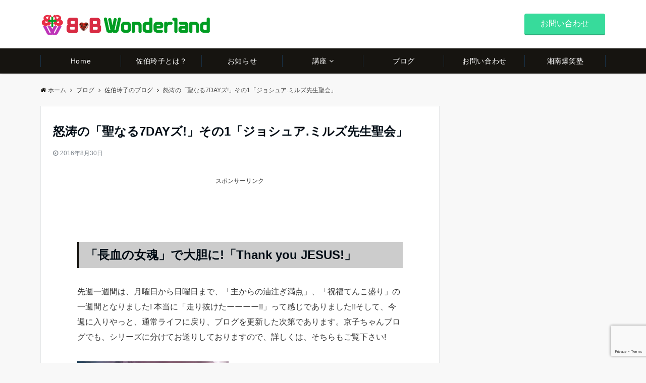

--- FILE ---
content_type: text/html; charset=UTF-8
request_url: https://bbwonderland.love/blog/reiko/%E6%80%92%E6%B6%9B%E3%81%AE%E3%80%8C%E8%81%96%E3%81%AA%E3%82%8B7day%E3%82%BA%E3%80%8D%E3%81%9D%E3%81%AE1%E3%80%8C%E3%82%B8%E3%83%A7%E3%82%B7%E3%83%A5%E3%82%A2-%E3%83%9F%E3%83%AB%E3%82%BA%E5%85%88.html
body_size: 25537
content:
<!DOCTYPE html>
<html lang="ja" dir="ltr">
<head prefix="og: http://ogp.me/ns# fb: http://ogp.me/ns/fb# article: http://ogp.me/ns/article#">
<meta charset="UTF-8">
<meta name="viewport" content="width=device-width,initial-scale=1.0">
<meta name="description" content="「長血の女魂」で大胆に!「Thank you JESUS!」先週一週間は、月曜日から日曜日まで、「主からの油注ぎ満点」、「祝福てんこ盛り」の一週間となりました! 本当に「走り抜けたーーーー!!」って感じでありました!!そして、今週に入り">
<title>怒涛の「聖なる7DAYズ!」その1「ジョシュア.ミルズ先生聖会」 &#8211; B.B Wonderland</title>
<meta name='robots' content='max-image-preview:large' />
	<style>img:is([sizes="auto" i], [sizes^="auto," i]) { contain-intrinsic-size: 3000px 1500px }</style>
	<link rel="alternate" type="application/rss+xml" title="B.B Wonderland &raquo; フィード" href="https://bbwonderland.love/feed" />
<link rel="alternate" type="application/rss+xml" title="B.B Wonderland &raquo; コメントフィード" href="https://bbwonderland.love/comments/feed" />
		<!-- This site uses the Google Analytics by ExactMetrics plugin v8.10.2 - Using Analytics tracking - https://www.exactmetrics.com/ -->
							<script src="//www.googletagmanager.com/gtag/js?id=G-W6BPMKDB4Q"  data-cfasync="false" data-wpfc-render="false" async></script>
			<script data-cfasync="false" data-wpfc-render="false">
				var em_version = '8.10.2';
				var em_track_user = true;
				var em_no_track_reason = '';
								var ExactMetricsDefaultLocations = {"page_location":"https:\/\/bbwonderland.love\/blog\/reiko\/%E6%80%92%E6%B6%9B%E3%81%AE%E3%80%8C%E8%81%96%E3%81%AA%E3%82%8B7day%E3%82%BA%E3%80%8D%E3%81%9D%E3%81%AE1%E3%80%8C%E3%82%B8%E3%83%A7%E3%82%B7%E3%83%A5%E3%82%A2-%E3%83%9F%E3%83%AB%E3%82%BA%E5%85%88.html\/"};
								if ( typeof ExactMetricsPrivacyGuardFilter === 'function' ) {
					var ExactMetricsLocations = (typeof ExactMetricsExcludeQuery === 'object') ? ExactMetricsPrivacyGuardFilter( ExactMetricsExcludeQuery ) : ExactMetricsPrivacyGuardFilter( ExactMetricsDefaultLocations );
				} else {
					var ExactMetricsLocations = (typeof ExactMetricsExcludeQuery === 'object') ? ExactMetricsExcludeQuery : ExactMetricsDefaultLocations;
				}

								var disableStrs = [
										'ga-disable-G-W6BPMKDB4Q',
									];

				/* Function to detect opted out users */
				function __gtagTrackerIsOptedOut() {
					for (var index = 0; index < disableStrs.length; index++) {
						if (document.cookie.indexOf(disableStrs[index] + '=true') > -1) {
							return true;
						}
					}

					return false;
				}

				/* Disable tracking if the opt-out cookie exists. */
				if (__gtagTrackerIsOptedOut()) {
					for (var index = 0; index < disableStrs.length; index++) {
						window[disableStrs[index]] = true;
					}
				}

				/* Opt-out function */
				function __gtagTrackerOptout() {
					for (var index = 0; index < disableStrs.length; index++) {
						document.cookie = disableStrs[index] + '=true; expires=Thu, 31 Dec 2099 23:59:59 UTC; path=/';
						window[disableStrs[index]] = true;
					}
				}

				if ('undefined' === typeof gaOptout) {
					function gaOptout() {
						__gtagTrackerOptout();
					}
				}
								window.dataLayer = window.dataLayer || [];

				window.ExactMetricsDualTracker = {
					helpers: {},
					trackers: {},
				};
				if (em_track_user) {
					function __gtagDataLayer() {
						dataLayer.push(arguments);
					}

					function __gtagTracker(type, name, parameters) {
						if (!parameters) {
							parameters = {};
						}

						if (parameters.send_to) {
							__gtagDataLayer.apply(null, arguments);
							return;
						}

						if (type === 'event') {
														parameters.send_to = exactmetrics_frontend.v4_id;
							var hookName = name;
							if (typeof parameters['event_category'] !== 'undefined') {
								hookName = parameters['event_category'] + ':' + name;
							}

							if (typeof ExactMetricsDualTracker.trackers[hookName] !== 'undefined') {
								ExactMetricsDualTracker.trackers[hookName](parameters);
							} else {
								__gtagDataLayer('event', name, parameters);
							}
							
						} else {
							__gtagDataLayer.apply(null, arguments);
						}
					}

					__gtagTracker('js', new Date());
					__gtagTracker('set', {
						'developer_id.dNDMyYj': true,
											});
					if ( ExactMetricsLocations.page_location ) {
						__gtagTracker('set', ExactMetricsLocations);
					}
										__gtagTracker('config', 'G-W6BPMKDB4Q', {"forceSSL":"true"} );
										window.gtag = __gtagTracker;										(function () {
						/* https://developers.google.com/analytics/devguides/collection/analyticsjs/ */
						/* ga and __gaTracker compatibility shim. */
						var noopfn = function () {
							return null;
						};
						var newtracker = function () {
							return new Tracker();
						};
						var Tracker = function () {
							return null;
						};
						var p = Tracker.prototype;
						p.get = noopfn;
						p.set = noopfn;
						p.send = function () {
							var args = Array.prototype.slice.call(arguments);
							args.unshift('send');
							__gaTracker.apply(null, args);
						};
						var __gaTracker = function () {
							var len = arguments.length;
							if (len === 0) {
								return;
							}
							var f = arguments[len - 1];
							if (typeof f !== 'object' || f === null || typeof f.hitCallback !== 'function') {
								if ('send' === arguments[0]) {
									var hitConverted, hitObject = false, action;
									if ('event' === arguments[1]) {
										if ('undefined' !== typeof arguments[3]) {
											hitObject = {
												'eventAction': arguments[3],
												'eventCategory': arguments[2],
												'eventLabel': arguments[4],
												'value': arguments[5] ? arguments[5] : 1,
											}
										}
									}
									if ('pageview' === arguments[1]) {
										if ('undefined' !== typeof arguments[2]) {
											hitObject = {
												'eventAction': 'page_view',
												'page_path': arguments[2],
											}
										}
									}
									if (typeof arguments[2] === 'object') {
										hitObject = arguments[2];
									}
									if (typeof arguments[5] === 'object') {
										Object.assign(hitObject, arguments[5]);
									}
									if ('undefined' !== typeof arguments[1].hitType) {
										hitObject = arguments[1];
										if ('pageview' === hitObject.hitType) {
											hitObject.eventAction = 'page_view';
										}
									}
									if (hitObject) {
										action = 'timing' === arguments[1].hitType ? 'timing_complete' : hitObject.eventAction;
										hitConverted = mapArgs(hitObject);
										__gtagTracker('event', action, hitConverted);
									}
								}
								return;
							}

							function mapArgs(args) {
								var arg, hit = {};
								var gaMap = {
									'eventCategory': 'event_category',
									'eventAction': 'event_action',
									'eventLabel': 'event_label',
									'eventValue': 'event_value',
									'nonInteraction': 'non_interaction',
									'timingCategory': 'event_category',
									'timingVar': 'name',
									'timingValue': 'value',
									'timingLabel': 'event_label',
									'page': 'page_path',
									'location': 'page_location',
									'title': 'page_title',
									'referrer' : 'page_referrer',
								};
								for (arg in args) {
																		if (!(!args.hasOwnProperty(arg) || !gaMap.hasOwnProperty(arg))) {
										hit[gaMap[arg]] = args[arg];
									} else {
										hit[arg] = args[arg];
									}
								}
								return hit;
							}

							try {
								f.hitCallback();
							} catch (ex) {
							}
						};
						__gaTracker.create = newtracker;
						__gaTracker.getByName = newtracker;
						__gaTracker.getAll = function () {
							return [];
						};
						__gaTracker.remove = noopfn;
						__gaTracker.loaded = true;
						window['__gaTracker'] = __gaTracker;
					})();
									} else {
										console.log("");
					(function () {
						function __gtagTracker() {
							return null;
						}

						window['__gtagTracker'] = __gtagTracker;
						window['gtag'] = __gtagTracker;
					})();
									}
			</script>
							<!-- / Google Analytics by ExactMetrics -->
		<link rel='stylesheet' id='wp-block-library-css' href='https://bbwonderland.love/wp-includes/css/dist/block-library/style.min.css?ver=6.8.3' media='all' />
<style id='global-styles-inline-css'>
:root{--wp--preset--aspect-ratio--square: 1;--wp--preset--aspect-ratio--4-3: 4/3;--wp--preset--aspect-ratio--3-4: 3/4;--wp--preset--aspect-ratio--3-2: 3/2;--wp--preset--aspect-ratio--2-3: 2/3;--wp--preset--aspect-ratio--16-9: 16/9;--wp--preset--aspect-ratio--9-16: 9/16;--wp--preset--color--black: #000000;--wp--preset--color--cyan-bluish-gray: #abb8c3;--wp--preset--color--white: #ffffff;--wp--preset--color--pale-pink: #f78da7;--wp--preset--color--vivid-red: #cf2e2e;--wp--preset--color--luminous-vivid-orange: #ff6900;--wp--preset--color--luminous-vivid-amber: #fcb900;--wp--preset--color--light-green-cyan: #7bdcb5;--wp--preset--color--vivid-green-cyan: #00d084;--wp--preset--color--pale-cyan-blue: #8ed1fc;--wp--preset--color--vivid-cyan-blue: #0693e3;--wp--preset--color--vivid-purple: #9b51e0;--wp--preset--color--dark-01: #3f5973;--wp--preset--color--dark-02: #8ba0b6;--wp--preset--color--dark-03: #9b8d77;--wp--preset--color--light-01: #5f83a8;--wp--preset--color--light-02: #bfcbd7;--wp--preset--color--light-03: #bfb6a8;--wp--preset--color--info: #007bff;--wp--preset--color--success: #00c851;--wp--preset--color--warning: #dc3545;--wp--preset--color--yellow: #f0ad4e;--wp--preset--color--orange: #f2852f;--wp--preset--color--purple: #9b51e0;--wp--preset--color--gray: #e5e7e8;--wp--preset--color--dark-gray: #b8bcc0;--wp--preset--color--light-black: #484848;--wp--preset--color--dark-white: #f8f8f8;--wp--preset--gradient--vivid-cyan-blue-to-vivid-purple: linear-gradient(135deg,rgba(6,147,227,1) 0%,rgb(155,81,224) 100%);--wp--preset--gradient--light-green-cyan-to-vivid-green-cyan: linear-gradient(135deg,rgb(122,220,180) 0%,rgb(0,208,130) 100%);--wp--preset--gradient--luminous-vivid-amber-to-luminous-vivid-orange: linear-gradient(135deg,rgba(252,185,0,1) 0%,rgba(255,105,0,1) 100%);--wp--preset--gradient--luminous-vivid-orange-to-vivid-red: linear-gradient(135deg,rgba(255,105,0,1) 0%,rgb(207,46,46) 100%);--wp--preset--gradient--very-light-gray-to-cyan-bluish-gray: linear-gradient(135deg,rgb(238,238,238) 0%,rgb(169,184,195) 100%);--wp--preset--gradient--cool-to-warm-spectrum: linear-gradient(135deg,rgb(74,234,220) 0%,rgb(151,120,209) 20%,rgb(207,42,186) 40%,rgb(238,44,130) 60%,rgb(251,105,98) 80%,rgb(254,248,76) 100%);--wp--preset--gradient--blush-light-purple: linear-gradient(135deg,rgb(255,206,236) 0%,rgb(152,150,240) 100%);--wp--preset--gradient--blush-bordeaux: linear-gradient(135deg,rgb(254,205,165) 0%,rgb(254,45,45) 50%,rgb(107,0,62) 100%);--wp--preset--gradient--luminous-dusk: linear-gradient(135deg,rgb(255,203,112) 0%,rgb(199,81,192) 50%,rgb(65,88,208) 100%);--wp--preset--gradient--pale-ocean: linear-gradient(135deg,rgb(255,245,203) 0%,rgb(182,227,212) 50%,rgb(51,167,181) 100%);--wp--preset--gradient--electric-grass: linear-gradient(135deg,rgb(202,248,128) 0%,rgb(113,206,126) 100%);--wp--preset--gradient--midnight: linear-gradient(135deg,rgb(2,3,129) 0%,rgb(40,116,252) 100%);--wp--preset--font-size--small: 13px;--wp--preset--font-size--medium: 20px;--wp--preset--font-size--large: 36px;--wp--preset--font-size--x-large: 42px;--wp--preset--spacing--20: 0.44rem;--wp--preset--spacing--30: 0.67rem;--wp--preset--spacing--40: 1rem;--wp--preset--spacing--50: 1.5rem;--wp--preset--spacing--60: 2.25rem;--wp--preset--spacing--70: 3.38rem;--wp--preset--spacing--80: 5.06rem;--wp--preset--shadow--natural: 6px 6px 9px rgba(0, 0, 0, 0.2);--wp--preset--shadow--deep: 12px 12px 50px rgba(0, 0, 0, 0.4);--wp--preset--shadow--sharp: 6px 6px 0px rgba(0, 0, 0, 0.2);--wp--preset--shadow--outlined: 6px 6px 0px -3px rgba(255, 255, 255, 1), 6px 6px rgba(0, 0, 0, 1);--wp--preset--shadow--crisp: 6px 6px 0px rgba(0, 0, 0, 1);}:root { --wp--style--global--content-size: 768px;--wp--style--global--wide-size: calc(768px + 48px); }:where(body) { margin: 0; }.wp-site-blocks > .alignleft { float: left; margin-right: 2em; }.wp-site-blocks > .alignright { float: right; margin-left: 2em; }.wp-site-blocks > .aligncenter { justify-content: center; margin-left: auto; margin-right: auto; }:where(.wp-site-blocks) > * { margin-block-start: 24px; margin-block-end: 0; }:where(.wp-site-blocks) > :first-child { margin-block-start: 0; }:where(.wp-site-blocks) > :last-child { margin-block-end: 0; }:root { --wp--style--block-gap: 24px; }:root :where(.is-layout-flow) > :first-child{margin-block-start: 0;}:root :where(.is-layout-flow) > :last-child{margin-block-end: 0;}:root :where(.is-layout-flow) > *{margin-block-start: 24px;margin-block-end: 0;}:root :where(.is-layout-constrained) > :first-child{margin-block-start: 0;}:root :where(.is-layout-constrained) > :last-child{margin-block-end: 0;}:root :where(.is-layout-constrained) > *{margin-block-start: 24px;margin-block-end: 0;}:root :where(.is-layout-flex){gap: 24px;}:root :where(.is-layout-grid){gap: 24px;}.is-layout-flow > .alignleft{float: left;margin-inline-start: 0;margin-inline-end: 2em;}.is-layout-flow > .alignright{float: right;margin-inline-start: 2em;margin-inline-end: 0;}.is-layout-flow > .aligncenter{margin-left: auto !important;margin-right: auto !important;}.is-layout-constrained > .alignleft{float: left;margin-inline-start: 0;margin-inline-end: 2em;}.is-layout-constrained > .alignright{float: right;margin-inline-start: 2em;margin-inline-end: 0;}.is-layout-constrained > .aligncenter{margin-left: auto !important;margin-right: auto !important;}.is-layout-constrained > :where(:not(.alignleft):not(.alignright):not(.alignfull)){max-width: var(--wp--style--global--content-size);margin-left: auto !important;margin-right: auto !important;}.is-layout-constrained > .alignwide{max-width: var(--wp--style--global--wide-size);}body .is-layout-flex{display: flex;}.is-layout-flex{flex-wrap: wrap;align-items: center;}.is-layout-flex > :is(*, div){margin: 0;}body .is-layout-grid{display: grid;}.is-layout-grid > :is(*, div){margin: 0;}body{padding-top: 0px;padding-right: 0px;padding-bottom: 0px;padding-left: 0px;}a:where(:not(.wp-element-button)){text-decoration: underline;}:root :where(.wp-element-button, .wp-block-button__link){background-color: #32373c;border-width: 0;color: #fff;font-family: inherit;font-size: inherit;line-height: inherit;padding: calc(0.667em + 2px) calc(1.333em + 2px);text-decoration: none;}.has-black-color{color: var(--wp--preset--color--black) !important;}.has-cyan-bluish-gray-color{color: var(--wp--preset--color--cyan-bluish-gray) !important;}.has-white-color{color: var(--wp--preset--color--white) !important;}.has-pale-pink-color{color: var(--wp--preset--color--pale-pink) !important;}.has-vivid-red-color{color: var(--wp--preset--color--vivid-red) !important;}.has-luminous-vivid-orange-color{color: var(--wp--preset--color--luminous-vivid-orange) !important;}.has-luminous-vivid-amber-color{color: var(--wp--preset--color--luminous-vivid-amber) !important;}.has-light-green-cyan-color{color: var(--wp--preset--color--light-green-cyan) !important;}.has-vivid-green-cyan-color{color: var(--wp--preset--color--vivid-green-cyan) !important;}.has-pale-cyan-blue-color{color: var(--wp--preset--color--pale-cyan-blue) !important;}.has-vivid-cyan-blue-color{color: var(--wp--preset--color--vivid-cyan-blue) !important;}.has-vivid-purple-color{color: var(--wp--preset--color--vivid-purple) !important;}.has-dark-01-color{color: var(--wp--preset--color--dark-01) !important;}.has-dark-02-color{color: var(--wp--preset--color--dark-02) !important;}.has-dark-03-color{color: var(--wp--preset--color--dark-03) !important;}.has-light-01-color{color: var(--wp--preset--color--light-01) !important;}.has-light-02-color{color: var(--wp--preset--color--light-02) !important;}.has-light-03-color{color: var(--wp--preset--color--light-03) !important;}.has-info-color{color: var(--wp--preset--color--info) !important;}.has-success-color{color: var(--wp--preset--color--success) !important;}.has-warning-color{color: var(--wp--preset--color--warning) !important;}.has-yellow-color{color: var(--wp--preset--color--yellow) !important;}.has-orange-color{color: var(--wp--preset--color--orange) !important;}.has-purple-color{color: var(--wp--preset--color--purple) !important;}.has-gray-color{color: var(--wp--preset--color--gray) !important;}.has-dark-gray-color{color: var(--wp--preset--color--dark-gray) !important;}.has-light-black-color{color: var(--wp--preset--color--light-black) !important;}.has-dark-white-color{color: var(--wp--preset--color--dark-white) !important;}.has-black-background-color{background-color: var(--wp--preset--color--black) !important;}.has-cyan-bluish-gray-background-color{background-color: var(--wp--preset--color--cyan-bluish-gray) !important;}.has-white-background-color{background-color: var(--wp--preset--color--white) !important;}.has-pale-pink-background-color{background-color: var(--wp--preset--color--pale-pink) !important;}.has-vivid-red-background-color{background-color: var(--wp--preset--color--vivid-red) !important;}.has-luminous-vivid-orange-background-color{background-color: var(--wp--preset--color--luminous-vivid-orange) !important;}.has-luminous-vivid-amber-background-color{background-color: var(--wp--preset--color--luminous-vivid-amber) !important;}.has-light-green-cyan-background-color{background-color: var(--wp--preset--color--light-green-cyan) !important;}.has-vivid-green-cyan-background-color{background-color: var(--wp--preset--color--vivid-green-cyan) !important;}.has-pale-cyan-blue-background-color{background-color: var(--wp--preset--color--pale-cyan-blue) !important;}.has-vivid-cyan-blue-background-color{background-color: var(--wp--preset--color--vivid-cyan-blue) !important;}.has-vivid-purple-background-color{background-color: var(--wp--preset--color--vivid-purple) !important;}.has-dark-01-background-color{background-color: var(--wp--preset--color--dark-01) !important;}.has-dark-02-background-color{background-color: var(--wp--preset--color--dark-02) !important;}.has-dark-03-background-color{background-color: var(--wp--preset--color--dark-03) !important;}.has-light-01-background-color{background-color: var(--wp--preset--color--light-01) !important;}.has-light-02-background-color{background-color: var(--wp--preset--color--light-02) !important;}.has-light-03-background-color{background-color: var(--wp--preset--color--light-03) !important;}.has-info-background-color{background-color: var(--wp--preset--color--info) !important;}.has-success-background-color{background-color: var(--wp--preset--color--success) !important;}.has-warning-background-color{background-color: var(--wp--preset--color--warning) !important;}.has-yellow-background-color{background-color: var(--wp--preset--color--yellow) !important;}.has-orange-background-color{background-color: var(--wp--preset--color--orange) !important;}.has-purple-background-color{background-color: var(--wp--preset--color--purple) !important;}.has-gray-background-color{background-color: var(--wp--preset--color--gray) !important;}.has-dark-gray-background-color{background-color: var(--wp--preset--color--dark-gray) !important;}.has-light-black-background-color{background-color: var(--wp--preset--color--light-black) !important;}.has-dark-white-background-color{background-color: var(--wp--preset--color--dark-white) !important;}.has-black-border-color{border-color: var(--wp--preset--color--black) !important;}.has-cyan-bluish-gray-border-color{border-color: var(--wp--preset--color--cyan-bluish-gray) !important;}.has-white-border-color{border-color: var(--wp--preset--color--white) !important;}.has-pale-pink-border-color{border-color: var(--wp--preset--color--pale-pink) !important;}.has-vivid-red-border-color{border-color: var(--wp--preset--color--vivid-red) !important;}.has-luminous-vivid-orange-border-color{border-color: var(--wp--preset--color--luminous-vivid-orange) !important;}.has-luminous-vivid-amber-border-color{border-color: var(--wp--preset--color--luminous-vivid-amber) !important;}.has-light-green-cyan-border-color{border-color: var(--wp--preset--color--light-green-cyan) !important;}.has-vivid-green-cyan-border-color{border-color: var(--wp--preset--color--vivid-green-cyan) !important;}.has-pale-cyan-blue-border-color{border-color: var(--wp--preset--color--pale-cyan-blue) !important;}.has-vivid-cyan-blue-border-color{border-color: var(--wp--preset--color--vivid-cyan-blue) !important;}.has-vivid-purple-border-color{border-color: var(--wp--preset--color--vivid-purple) !important;}.has-dark-01-border-color{border-color: var(--wp--preset--color--dark-01) !important;}.has-dark-02-border-color{border-color: var(--wp--preset--color--dark-02) !important;}.has-dark-03-border-color{border-color: var(--wp--preset--color--dark-03) !important;}.has-light-01-border-color{border-color: var(--wp--preset--color--light-01) !important;}.has-light-02-border-color{border-color: var(--wp--preset--color--light-02) !important;}.has-light-03-border-color{border-color: var(--wp--preset--color--light-03) !important;}.has-info-border-color{border-color: var(--wp--preset--color--info) !important;}.has-success-border-color{border-color: var(--wp--preset--color--success) !important;}.has-warning-border-color{border-color: var(--wp--preset--color--warning) !important;}.has-yellow-border-color{border-color: var(--wp--preset--color--yellow) !important;}.has-orange-border-color{border-color: var(--wp--preset--color--orange) !important;}.has-purple-border-color{border-color: var(--wp--preset--color--purple) !important;}.has-gray-border-color{border-color: var(--wp--preset--color--gray) !important;}.has-dark-gray-border-color{border-color: var(--wp--preset--color--dark-gray) !important;}.has-light-black-border-color{border-color: var(--wp--preset--color--light-black) !important;}.has-dark-white-border-color{border-color: var(--wp--preset--color--dark-white) !important;}.has-vivid-cyan-blue-to-vivid-purple-gradient-background{background: var(--wp--preset--gradient--vivid-cyan-blue-to-vivid-purple) !important;}.has-light-green-cyan-to-vivid-green-cyan-gradient-background{background: var(--wp--preset--gradient--light-green-cyan-to-vivid-green-cyan) !important;}.has-luminous-vivid-amber-to-luminous-vivid-orange-gradient-background{background: var(--wp--preset--gradient--luminous-vivid-amber-to-luminous-vivid-orange) !important;}.has-luminous-vivid-orange-to-vivid-red-gradient-background{background: var(--wp--preset--gradient--luminous-vivid-orange-to-vivid-red) !important;}.has-very-light-gray-to-cyan-bluish-gray-gradient-background{background: var(--wp--preset--gradient--very-light-gray-to-cyan-bluish-gray) !important;}.has-cool-to-warm-spectrum-gradient-background{background: var(--wp--preset--gradient--cool-to-warm-spectrum) !important;}.has-blush-light-purple-gradient-background{background: var(--wp--preset--gradient--blush-light-purple) !important;}.has-blush-bordeaux-gradient-background{background: var(--wp--preset--gradient--blush-bordeaux) !important;}.has-luminous-dusk-gradient-background{background: var(--wp--preset--gradient--luminous-dusk) !important;}.has-pale-ocean-gradient-background{background: var(--wp--preset--gradient--pale-ocean) !important;}.has-electric-grass-gradient-background{background: var(--wp--preset--gradient--electric-grass) !important;}.has-midnight-gradient-background{background: var(--wp--preset--gradient--midnight) !important;}.has-small-font-size{font-size: var(--wp--preset--font-size--small) !important;}.has-medium-font-size{font-size: var(--wp--preset--font-size--medium) !important;}.has-large-font-size{font-size: var(--wp--preset--font-size--large) !important;}.has-x-large-font-size{font-size: var(--wp--preset--font-size--x-large) !important;}
:root :where(.wp-block-pullquote){font-size: 1.5em;line-height: 1.6;}
</style>
<link rel='stylesheet' id='contact-form-7-css' href='https://bbwonderland.love/wp-content/plugins/contact-form-7/includes/css/styles.css?ver=5.9.3' media='all' />
<link rel='stylesheet' id='emanon-style-css' href='https://bbwonderland.love/wp-content/themes/emanon-pro/style.css?ver=2.2.6.4' media='all' />
<link rel='stylesheet' id='animate-css' href='https://bbwonderland.love/wp-content/themes/emanon-pro/lib/css/animate.min.css?ver=2.2.6.4' media='all' />
<link rel='stylesheet' id='font-awesome-css' href='https://bbwonderland.love/wp-content/themes/emanon-pro/lib/css/font-awesome.min.css?ver=2.2.6.4' media='all' />
<script src="https://bbwonderland.love/wp-content/plugins/google-analytics-dashboard-for-wp/assets/js/frontend-gtag.min.js?ver=8.10.2" id="exactmetrics-frontend-script-js" async data-wp-strategy="async"></script>
<script data-cfasync="false" data-wpfc-render="false" id='exactmetrics-frontend-script-js-extra'>var exactmetrics_frontend = {"js_events_tracking":"true","download_extensions":"zip,mp3,mpeg,pdf,docx,pptx,xlsx,rar","inbound_paths":"[{\"path\":\"\\\/go\\\/\",\"label\":\"affiliate\"},{\"path\":\"\\\/recommend\\\/\",\"label\":\"affiliate\"}]","home_url":"https:\/\/bbwonderland.love","hash_tracking":"false","v4_id":"G-W6BPMKDB4Q"};</script>
<script src="https://bbwonderland.love/wp-includes/js/jquery/jquery.min.js?ver=3.7.1" id="jquery-js"></script>
<link rel="https://api.w.org/" href="https://bbwonderland.love/wp-json/" /><link rel="alternate" title="JSON" type="application/json" href="https://bbwonderland.love/wp-json/wp/v2/posts/16554" /><link rel="EditURI" type="application/rsd+xml" title="RSD" href="https://bbwonderland.love/xmlrpc.php?rsd" />
<link rel="canonical" href="https://bbwonderland.love/blog/reiko/%e6%80%92%e6%b6%9b%e3%81%ae%e3%80%8c%e8%81%96%e3%81%aa%e3%82%8b7day%e3%82%ba%e3%80%8d%e3%81%9d%e3%81%ae1%e3%80%8c%e3%82%b8%e3%83%a7%e3%82%b7%e3%83%a5%e3%82%a2-%e3%83%9f%e3%83%ab%e3%82%ba%e5%85%88.html" />
<link rel='shortlink' href='https://bbwonderland.love/?p=16554' />
<link rel="alternate" title="oEmbed (JSON)" type="application/json+oembed" href="https://bbwonderland.love/wp-json/oembed/1.0/embed?url=https%3A%2F%2Fbbwonderland.love%2Fblog%2Freiko%2F%25e6%2580%2592%25e6%25b6%259b%25e3%2581%25ae%25e3%2580%258c%25e8%2581%2596%25e3%2581%25aa%25e3%2582%258b7day%25e3%2582%25ba%25e3%2580%258d%25e3%2581%259d%25e3%2581%25ae1%25e3%2580%258c%25e3%2582%25b8%25e3%2583%25a7%25e3%2582%25b7%25e3%2583%25a5%25e3%2582%25a2-%25e3%2583%259f%25e3%2583%25ab%25e3%2582%25ba%25e5%2585%2588.html" />
<link rel="alternate" title="oEmbed (XML)" type="text/xml+oembed" href="https://bbwonderland.love/wp-json/oembed/1.0/embed?url=https%3A%2F%2Fbbwonderland.love%2Fblog%2Freiko%2F%25e6%2580%2592%25e6%25b6%259b%25e3%2581%25ae%25e3%2580%258c%25e8%2581%2596%25e3%2581%25aa%25e3%2582%258b7day%25e3%2582%25ba%25e3%2580%258d%25e3%2581%259d%25e3%2581%25ae1%25e3%2580%258c%25e3%2582%25b8%25e3%2583%25a7%25e3%2582%25b7%25e3%2583%25a5%25e3%2582%25a2-%25e3%2583%259f%25e3%2583%25ab%25e3%2582%25ba%25e5%2585%2588.html&#038;format=xml" />
<style>
/*--main color--*/
.default-nav, .global-nav .menu-item .sub-menu .menu-item,.mb-horizontal-nav{background-color:#161410;}
.fa,.required,.widget-line a{color:#161410;}
#wp-calendar a{color:#161410;font-weight: bold;}
.cat-name, .sticky .cat-name{background-color:#161410;}
.pagination a:hover,.pagination.current{background-color:#161410;border:solid 1px #161410;}
.page-numbers:hover,.page-numbers.current{background-color:#161410;border:solid 1px #161410;}
.wpp-list li a:before{background-color:#161410;}
.loader{position:absolute;top:0;left:0;bottom:0;right:0;margin:auto;border-left:6px solid #161410;}
/*--link color--*/
.global-nav .current-menu-item > a,.global-nav .current-menu-item > a .fa,#modal-global-nav-container .current-menu-item a,#modal-global-nav-container .sub-menu .current-menu-item a,.side-widget .current-menu-item a,.mb-horizontal-nav-inner .current-menu-item a,.mb-horizontal-nav-inner .current-menu-item a .fa,.entry-title a:active,.pagination a,.post-nav .fa{color:#1e73be;}
.global-nav-default > li:first-child:before, .global-nav-default > li:after{background-color:#1e73be;}
.article-body a{color:#1e73be;}
.follow-line a{color:#161410;}
.author-profile-text .author-name a{color:#1e73be;}
.recommend-date a {display:block;text-decoration:none;color:#000c15;}
.next-page .post-page-numbers.current span{background-color:#b5b5b5;color:#fff;}
.next-page a span {background-color:#fff;color:#1e73be;}
.comment-page-link .page-numbers{background-color:#fff;color:#1e73be;}
.comment-page-link .current{background-color:#b5b5b5;color:#fff;}
.side-widget li a:after{color:#1e73be;}
blockquote a, .box-default a, .box-info a{color:#1e73be;}
.follow-user-url a:hover .fa{color:#1e73be;}
.popular-post-rank{border-color:#1e73be transparent transparent transparent;}
/*--link hover--*/
a:hover,.global-nav a:hover,.side-widget a:hover,.side-widget li a:hover:before,#wp-calendar a:hover,.entry-title a:hover,.footer-follow-btn a:hover .fa{color:#b5b5b5;}
.featured-title h2:hover{color:#b5b5b5;}
.author-profile-text .author-name a:hover{color:#b5b5b5;}
follow-user-url a:hover .fa{color:#b5b5b5;}
.next-page a span:hover{background-color:#b5b5b5;color:#fff;}
.comment-page-link .page-numbers:hover{background-color:#b5b5b5;color:#fff;}
.tagcloud a:hover{border:solid 1px #b5b5b5;color:#b5b5b5;}
blockquote a:hover, .box-default a:hover, .box-info a:hover{color:#b5b5b5;}
#modal-global-nav-container .global-nav-default li a:hover{color:#b5b5b5;}
.side-widget li a:hover:after{color:#b5b5b5;}
.widget-contact a:hover .fa{color:#b5b5b5;}
#sidebar-cta{border:solid 4px #b5b5b5;}
.popular-post li a:hover .popular-post-rank{border-color:#b5b5b5 transparent transparent transparent;}
input[type="text"]:focus, input[type="email"]:focus, input[type="url"]:focus, input[type="password"]:focus, input[type="search"]:focus,
nput[type="search"]:focus, input[type="number"]:focus, input[type="tel"]:focus, input[type="date"]:focus, input[type="month"]:focus, input[type="week"]:focus, input[type="time"]:focus, input[type="datetime"]:focus, input[type="datetime-local"]:focus, input[type="color"]:focus, textarea:focus, select:focus {border: 1px solid #b5b5b5;outline: 0;}
input[type="search"]:focus + .search-submit, input[type="search"]:focus + .wp-block-search__button{background-color: #b5b5b5;border-color: #b5b5b5;color: #ffffff;}
/*--btn color--*/
.btn-more{background-color:#ef7026;border:solid 1px #ef7026;}
.btn a{background-color:#ef7026;color:#fff;}
.btn a:hover{color:#fff;}
.btn-border{display:block;padding:8px 16px;border:solid 1px #ef7026;}
.btn-border .fa{color:#ef7026;}
.wp-block-post-excerpt__more-link{padding:8px 16px;border:solid 1px #ef7026;}
.wp-block-post-excerpt__more-link::after{color:#ef7026;}
input[type=submit]{background-color:#ef7026;color:#fff;}
/* gutenberg File */
.wp-block-file .wp-block-file__button{display:inline-block;padding:8px 32px!important;border-radius:4px!important;line-height:1.5!important;border-bottom:solid 3px rgba(0,0,0,0.2)!important;background-color:#9b8d77!important;color:#fff!important;font-size:16px!important}
/* gutenberg button */
.wp-block-button a{text-decoration:none;}
/* gutenberg pullquote */
.wp-block-pullquote blockquote{margin:0!important;border:none!important;quotes:none!important;background-color:inherit!important;}
.wp-block-pullquote{border-top:3px solid #e2e5e8;border-bottom:3px solid #e2e5e8;color:#303030;}
/*--header-*/
.header-area-height{height:96px;}
.header-brand {line-height:96px;}
.header,.header-area-height-line #gnav{background-color:#fff;}
.top-bar{background-color:#f8f8f8;}
.site-description {color:#000c15}
.header-table .site-description{font-size:12px;}
.header-site-name a{color:#000c15}
.header-site-name a:hover{color:#b5b5b5;}
.header-logo img, .modal-header-logo img{max-height:32px;width:auto;}
.global-nav-line li a{color:#000c15;}
#mb-scroll-nav .header-site-name a{color:#000c15;font-size:16px;}
#mb-scroll-nav .header-site-name a:hover{color:#b5b5b5;}
@media screen and ( min-width: 768px ){
.header-site-name a{font-size:24px;}
.header-area-height,.header-widget{height:96px;}
.header-brand {line-height:96px;}
}
@media screen and ( min-width: 992px ){
.header-logo img{max-height:50px;width:auto;}
}
/*--header cta-*/
.header-cta-tell .fa{height:18px;font-size:24px;color:#b5b5b5;}
.header-cta-tell .tell-number{font-size:24px;color:#000c15;}
.header-cta-tell .tell-text{color:#000c15;}
.header-phone{position:absolute;top:50%;right:40px;-webkit-transform:translateY(-50%);transform:translateY(-50%);z-index:999;}
.header-phone .fa{font-size:42px;font-size:4.2rem;color:#b5b5b5;}
.header-mail{position:absolute;top:50%;right:40px;-webkit-transform:translateY(-50%);transform:translateY(-50%);z-index:999;}
.header-mail .fa{font-size:42px;font-size:4.2rem;color:#b5b5b5;}
@media screen and ( min-width: 768px ){
.header-phone {display: none;}
.header-mail{right:46px;}
}
@media screen and ( min-width: 992px ){
.header-cta ul {display: block; text-align: right;line-height:96px;}
.header-cta li {display: inline-table;vertical-align: middle;}
.header-cta-btn a{background-color:#37db9b;color:#fff;}
.header-mail{display: none;}
}
/*--modal menu--*/
.modal-menu{position:absolute;top:50%;right:0;-webkit-transform:translateY(-50%);transform:translateY(-50%);z-index:999;}
.modal-menu .modal-gloval-icon{float:left;margin-bottom:6px;}
.modal-menu .slicknav_no-text{margin:0;}
.modal-menu .modal-gloval-icon-bar{display:block;width:32px;height:3px;border-radius:4px;-webkit-transition:all 0.2s;transition:all 0.2s;}
.modal-menu .modal-gloval-icon-bar + .modal-gloval-icon-bar{margin-top:6px;}
.modal-menu .modal-menutxt{display:block;text-align:center;font-size:12px;font-size:1.2rem;color:#000c15;}
.modal-menu .modal-gloval-icon-bar{background-color:#9b8d77;}
#modal-global-nav-container{background-color:#fff;}
#modal-global-nav-container .modal-header-site-name a{color:#000c15;}
#modal-global-nav-container .global-nav li ul li{background-color:#fff;}
#modal-global-nav-container .global-nav-default li a{color:#000c15;}
/* --slider section--*/
.slider img{display:block;width:100%;}
.slider .bx-viewport{-webkit-transform:translatez(0);-moz-transform:translatez(0);-ms-transform:translatez(0);-o-transform:translatez(0);transform:translatez(0);}
.slider .bx-pager,.slider .bx-controls-auto{position:absolute;bottom:-36px;width:100%;z-index:300;}
.slider .bx-pager{text-align:center;font-size:.85em;font-family:Arial;font-weight:bold;color:#333;}
.slider .bx-pager .bx-pager-item,
.slider .bx-controls-auto .bx-controls-auto-item{display:inline-block;}
.slider .bx-pager.bx-default-pager a{background:#777;text-indent:-9999px;display:block;width:10px;height:10px;margin:0 5px;outline:0;-moz-border-radius:5px;-webkit-border-radius:5px;border-radius:5px;}
.slider .bx-pager.bx-default-pager a:hover,
.slider .bx-pager.bx-default-pager a.active{background:#000;}
.slider .bx-prev{left:16px;background:url(https://bbwonderland.love/wp-content/themes/emanon-pro/lib/images/slider/controls.png) no-repeat 0 -32px;}
.slider .bx-next{right:16px;background:url(https://bbwonderland.love/wp-content/themes/emanon-pro/lib/images/slider/controls.png) no-repeat -43px -32px;}
.slider .bx-prev:hover{background-position:0 0;}
.slider .bx-next:hover{background-position:-43px 0;}
.slider .bx-controls-direction a{position:absolute;top:50%;margin-top:-16px;outline:0;width:32px;height:32px;text-indent:-9999px;z-index:888;}
.slider .bx-controls-direction a.disabled{display:none;}
.slider .bx-controls-auto{text-align:center;}
.slider .bx-controls-auto .bx-start{display:block;text-indent:-9999px;width:10px;height:11px;outline:0;background:url(https://bbwonderland.love/wp-content/themes/emanon-pro/lib/images/slider/controls.png) -86px -11px no-repeat;margin:0 3px;}
.slider .bx-controls-auto .bx-start:hover,
.slider .bx-controls-auto .bx-start.active{background-position:-86px 0;}
.slider .bx-controls-auto .bx-stop{display:block;text-indent:-9999px;width:9px;height:11px;outline:0;background:url(https://bbwonderland.love/wp-content/themes/emanon-pro/lib/images/slider/controls.png) -86px -44px no-repeat;margin:0 3px;}
.slider .bx-controls-auto .bx-stop:hover,
.slider .bx-controls-auto .bx-stop.active{background-position:-86px -33px;}
.slider .bx-controls.bx-has-controls-auto.bx-has-pager .bx-pager{text-align:left;width:80%;}
.slider .bx-controls.bx-has-controls-auto.bx-has-pager .bx-controls-auto{right:0;width:35px;}
.slider .bx-caption{position:absolute;bottom:0;left:0;background:#505050;background:rgba(80, 80, 80, 0.75);width:100%;}
.slider .bx-caption span{color:#fff;font-family:Arial;display:block;font-size:.85em;padding:10px;}
.slider #bxslider li{height:500px;background-position: center;background-size: cover;background-repeat:no-repeat;}
.slider-btn{margin:32px 0 0 0;}
.slider #bxslider li{height:inherit;}
.slider-btn{margin:16px 0 0 0;}
.slider-title{color:#fff;}
.slider-sub-title{color:#fff;}
.slider-btn .btn{border:solid 1px #9b8d77;background-color:#9b8d77;}
.slider-btn-bg a{border-bottom:none;border-radius:0;background-color:#9b8d77;color:#fff;}
.slider-btn-bg a:hover{background-color:#9b8d77;border-radius:inherit;-webkit-transform:inherit;transform:inherit;color:#fff;}
.slider-btn-bg:before{content:'';position:absolute;border:solid 3px #9b8d77;top:0;right:0;bottom:0;left:0;-webkit-transition:0.2s ease-in-out;transition:0.2s ease-in-out;z-index:-1;}
.slider-btn-bg:hover:before{top:-8px;right:-8px;bottom:-8px;left:-8px;}
@media screen and ( max-width: 767px ){
.slider-message{right:0;left:0;}
}
@media screen and ( min-width: 768px ){
.slider-btn{margin:40px 0 24px 0}
.bx-wrapper .bx-pager,.bx-wrapper .bx-controls-auto{bottom:8px;}
.slider-message{right:0;left:0;}
}
/*--slick slider for front page & LP--*/
.slick-slider{-moz-box-sizing:border-box;box-sizing:border-box;-webkit-user-select:none;-moz-user-select:none;-ms-user-select:none;user-select:none;-webkit-touch-callout:none;-khtml-user-select:none;-ms-touch-action:pan-y;touch-action:pan-y;-webkit-tap-highlight-color:rgba(0,0,0,0)}
.slick-list,.slick-slider{display:block;position:relative}
.slick-list{overflow:hidden;margin:0;padding:0}
.slick-list:focus{outline:0}
.slick-list.dragging{cursor:pointer;cursor:hand}
.slick-slider .slick-list,.slick-slider .slick-track{-webkit-transform:translate3d(0,0,0);-moz-transform:translate3d(0,0,0);-ms-transform:translate3d(0,0,0);-o-transform:translate3d(0,0,0);transform:translate3d(0,0,0)}
.slick-track{display:block;position:relative;top:0;left:0;margin:40px 0}
.slick-track:after,.slick-track:before{display:table;content:''}
.slick-track:after{clear:both}.slick-loading .slick-track{visibility:hidden}
.slick-slide{display:none;float:left;height:100%;min-height:1px}[dir='rtl']
.slick-slide{float:right}
.slick-slide.slick-loading img{display:none}
.slick-slide.dragging img{pointer-events:none}
.slick-initialized .slick-slide{display:block}
.slick-loading .slick-slide{visibility:hidden}
.slick-vertical .slick-slide{display:block;height:auto;border:solid 1px transparent}
.slick-arrow.slick-hidden{display:none}
.slick-next:before,.slick-prev:before{content:""}
.slick-next{display:block;position:absolute;top:50%;right:-11px;padding:0;width:16px;height:16px;border-color:#1e73be;border-style:solid;border-width:3px 3px 0 0;background-color:transparent;cursor:pointer;text-indent:-9999px;-webkit-transform:rotate(45deg);-moz-transform:rotate(45deg);-ms-transform:rotate(45deg);-o-transform:rotate(45deg);transform:rotate(45deg)}
.slick-prev{display:block;position:absolute;top:50%;left:-11px;padding:0;width:16px;height:16px;border-color:#1e73be;border-style:solid;border-width:3px 3px 0 0;background-color:transparent;cursor:pointer;text-indent:-9999px;-webkit-transform:rotate(-135deg);-moz-transform:rotate(-135deg);-ms-transform:rotate(-135deg);-o-transform:rotate(-135deg);transform:rotate(-135deg)}
@media screen and ( min-width: 768px ){
.slick-next{right:-32px;width:32px;height:32px;}
.slick-prev{left:-32px;width:32px;height:32px;}
}
/*--entry tab btn--*/
.tab-area {color: #000c15;;}
.tab-area > div {background: #f1f1f1;}
.tab-area > div:hover{background:#e2e5e8;}
.tab-area > div.nav-tab-active, .tab-area > div.nav-tab-active:hover{background: #e2e5e8;}
.tab-area > div.nav-tab-active:after{border-top:8px solid #e2e5e8;}
.tab-area > div.nav-tab-active:hover:after{border-top:8px solid #e2e5e8;}
.tab-btn-bg a {background-color:#9b8d77;color:#fff;}
/*---下ボーダー（2カラー）--*/
.front-top-widget-box h2, .front-bottom-widget-box h2{margin-bottom: -1px;}
.front-top-widget-box h2 > span, .front-bottom-widget-box h2 > span{display:inline-block;padding:0 4px 4px 0;border-bottom:solid 1px #161410;}
.entry-header {border-bottom:solid 1px #cccccc;}
.entry-header h2{margin-bottom: -1px;}
.entry-header h2 > span{display:inline-block;padding:0 4px 4px 0;border-bottom:solid 1px #161410;}
.archive-title {border-bottom:solid 1px #cccccc;}
.archive-title h1{margin-bottom: -1px;}
.archive-title h1 > span{display:inline-block;padding:0 4px 4px 0;border-bottom:solid 1px #161410;}
/*--投稿ページ アイキャッチ画像--*/
.article-thumbnail img{padding:0 16px;}
@media screen and (min-width: 992px){
.article-thumbnail img{padding:0 24px;}
}
/*--固定ページ アイキャッチ画像--*/
.content-page .article-thumbnail img{padding:0 16px;}
@media screen and (min-width: 992px){
.content-page .article-thumbnail img{padding:0 24px;}
}
/*--h2 style--*/
/*---左ボーダー＋背景--*/
.article-body h2:not(.is-style-none):not([class*="wp-block-"]){padding:8px 0 8px 12px;border-left:solid 4px #161410;background-color:#cccccc;}
/*--h3 style--*/
/*--下ボーダー--*/
.article-body h3:not([class*="wp-block-"]):not(.block-pr-box-heading):not(.block-cta-heading):not(.block-pricing-table-heading):not(.block-member-name):not(.showcase-box-heading),.page-bottom-widget h3{padding:6px 0;border-bottom:solid 2px #161410;}
/*--h4 style--*/
/*---左ボーダー--*/
.article-body h4:not([class*="wp-block-"]):not(.is-style-none):not([class*="wp-block-"]){padding:4px 0 4px 12px;border-left:solid 4px #161410;}
/*--sidebar style--*/
/*---下ボーダー（2カラー）--*/
.side-widget-title {border-bottom:1px solid #cccccc;}
.side-widget-title h3 {margin-bottom: -1px;}
.side-widget-title span{display:inline-block;padding:0 4px 4px 0;border-bottom:solid 1px #161410;}
/*--read more--*/
.archive-header{padding:8px 16px 64px 16px;}
.read-more{position:absolute;right: 0;bottom:24px;left:0;text-align:center;}
.read-more .fa{margin:0 0 0 4px;}
.featured-date .read-more,.home .big-column .read-more,.archive .ar-big-column .read-more{position:absolute;right:0;bottom:32px;left:0;}
.home .big-column .btn-mid,.archive .ar-big-column .btn-mid{width: 80%;}
@media screen and ( min-width: 768px ){
.archive-header{padding:8px 16px 72px 16px;}
.home .one-column .read-more,.archive .ar-one-column .read-more,.search .ar-one-column .read-more{position:absolute;right:16px;bottom:20px;left:auto;}
.blog .one-column .read-more,.archive .ar-one-column .read-more,.search .ar-one-column .read-more{position:absolute;right:16px;bottom:20px;left:auto;}
.home .big-column .btn-mid,.archive .ar-big-column .btn-mid,.search .ar-big-column .btn-mid{width:20%;}
.blog .big-column .btn-mid,.archive .ar-big-column .btn-mid,.search .ar-big-column .btn-mid{width:20%;}
.home .one-column .read-more .btn-border,.archive .ar-one-column .read-more .btn-border,.search .ar-one-column .read-more .btn-border{display:inline;}
.blog .one-column .read-more .btn-border,.archive .ar-one-column .read-more .btn-border,.search .ar-one-column .read-more .btn-border{display:inline;}
}
/*--post cta--*/
.cta-post{border-top:5px solid #161410;border-bottom:solid 5px #161410;}
/*--post cta common--*/
.cta-common-background{background-color:#fff;}
.cta-common-title h3{color:#000c15;}
.cta-common-text, .cta-common-text h3, .cta-common-text h4, .cta-common-text h5, .cta-common-text h6{color:#303030;}
.cta-common-btn a{background-color:#9b8d77;color:#fff;}
.cta-common-btn input[type=submit]{background-color:#9b8d77;color:#fff;border-top:solid 2px rgba(255,255,255,0.2);border-bottom:solid 4px rgba(0,0,0,0.2);}
/*--post cta a--*/
.cta-a-background{background-color:#fff;}
.cta-a-title h3{color:#000c15;}
.cta-a-text, .cta-a-text h3, .cta-a-text h4, .cta-a-text h5, .cta-a-text h6{color:#303030;}
.cta-a-btn a{background-color:#9b8d77;color:#fff;}
.cta-a-btn input[type=submit]{background-color:#9b8d77;color:#fff;border-top:solid 2px rgba(255,255,255,0.2);border-bottom:solid 4px rgba(0,0,0,0.2);}
/*--post cta b--*/
.cta-b-background{background-color:#fff;}
.cta-b-title h3{color:#000c15;}
.cta-b-text, .cta-b-text h3, .cta-b-text h4, .cta-b-text h5, .cta-b-text h6{color:#303030;}
.cta-b-btn a{background-color:#9b8d77;color:#fff;}
.cta-b-btn input[type=submit]{background-color:#9b8d77;color:#fff;border-top:solid 2px rgba(255,255,255,0.2);border-bottom:solid 4px rgba(0,0,0,0.2);}
/*--post cta c-*/
.cta-c-background{background-color:#fff;}
.cta-c-title h3{color:#000c15;}
.cta-c-text, .cta-c-text h3, .cta-c-text h4, .cta-c-text h5, .cta-c-text h6{color:#303030;}
.cta-c-btn a{background-color:#9b8d77;color:#fff;}
.cta-c-btn input[type=submit]{background-color:#9b8d77;color:#fff;border-top:solid 2px rgba(255,255,255,0.2);border-bottom:solid 4px rgba(0,0,0,0.2);}
/*--post cta d--*/
.cta-d-background{background-color:#fff;}
.cta-d-title h3{color:#000c15;}
.cta-d-text, .cta-d-text h3, .cta-d-text h4, .cta-d-text h5, .cta-d-text h6{color:#303030;}
.cta-d-btn a{background-color:#9b8d77;color:#fff;}
.cta-d-btn input[type=submit]{background-color:#9b8d77;color:#fff;border-top:solid 2px rgba(255,255,255,0.2);border-bottom:solid 4px rgba(0,0,0,0.2);}
@media screen and ( min-width: 768px ){
.cta-common-image{width:100%;}
.cta-a-image{float:left;padding-right:4%;width:50%}
.cta-c-image{float:left;padding-right:4%;width:50%}
.cta-d-image{float:left;padding-right:4%;width:50%}
}
/*--article footer--*/
.article-footer{padding:32px 16px 24px 16px;}
@media screen and (min-width: 992px){.article-footer{padding:64px 32px 56px 32px;}}
@media screen and (min-width: 1200px){.article-footer{padding:64px 72px 56px 72px;}}
/*--facebook follow--*/
.fb-follow-image:before{position:absolute;top:0;left:0;right:0;bottom:0;background-color:#000;opacity:0.25;content:"";z-index:100;}
/*--remodal's necessary styles--*/
html.remodal-is-locked{overflow:hidden;-ms-touch-action:none;touch-action:none}
.remodal{overflow:scroll;-webkit-overflow-scrolling:touch;}
.remodal,[data-remodal-id]{display:none}
.remodal-overlay{position:fixed;z-index:9998;top:-5000px;right:-5000px;bottom:-5000px;left:-5000px;display:none}
.remodal-wrapper{position:fixed;z-index:9999;top:0;right:0;bottom:0;left:0;display:none;overflow:auto;text-align:center;-webkit-overflow-scrolling:touch}
.remodal-wrapper:after{display:inline-block;height:100%;margin-left:-0.05em;content:""}
.remodal-overlay,.remodal-wrapper{-webkit-backface-visibility:hidden;backface-visibility:hidden}
.remodal{position:relative;outline:0;}
.remodal-is-initialized{display:inline-block}
/*--remodal's default mobile first theme--*/
.remodal-bg.remodal-is-opened,.remodal-bg.remodal-is-opening{-webkit-filter:blur(3px);filter:blur(3px)}.remodal-overlay{background:rgba(43,46,56,.9)}
.remodal-overlay.remodal-is-closing,.remodal-overlay.remodal-is-opening{-webkit-animation-duration:0.3s;animation-duration:0.3s;-webkit-animation-fill-mode:forwards;animation-fill-mode:forwards}
.remodal-overlay.remodal-is-opening{-webkit-animation-name:c;animation-name:c}
.remodal-overlay.remodal-is-closing{-webkit-animation-name:d;animation-name:d}
.remodal-wrapper{padding:16px}
.remodal{box-sizing:border-box;width:100%;-webkit-transform:translate3d(0,0,0);transform:translate3d(0,0,0);color:#2b2e38;background:#fff;}
.remodal.remodal-is-closing,.remodal.remodal-is-opening{-webkit-animation-duration:0.3s;animation-duration:0.3s;-webkit-animation-fill-mode:forwards;animation-fill-mode:forwards}
.remodal.remodal-is-opening{-webkit-animation-name:a;animation-name:a}
.remodal.remodal-is-closing{-webkit-animation-name:b;animation-name:b}
.remodal,.remodal-wrapper:after{vertical-align:middle}
.remodal-close{position:absolute;top:-32px;right:0;display:block;overflow:visible;width:32px;height:32px;margin:0;padding:0;cursor:pointer;-webkit-transition:color 0.2s;transition:color 0.2s;text-decoration:none;color:#fff;border:0;outline:0;background:#b5b5b5;}
.modal-global-nav-close{position:absolute;top:0;right:0;display:block;overflow:visible;width:32px;height:32px;margin:0;padding:0;cursor:pointer;-webkit-transition:color 0.2s;transition:color 0.2s;text-decoration:none;color:#fff;border:0;outline:0;background:#9b8d77;}
.remodal-close:focus,.remodal-close:hover{color:#2b2e38}
.remodal-close:before{font-family:Arial,Helvetica CY,Nimbus Sans L,sans-serif!important;font-size:32px;line-height:32px;position:absolute;top:0;left:0;display:block;width:32px;content:"\00d7";text-align:center;}
.remodal-cancel,.remodal-confirm{font:inherit;display:inline-block;overflow:visible;min-width:110px;margin:0;padding:9pt 0;cursor:pointer;-webkit-transition:background 0.2s;transition:background 0.2s;text-align:center;vertical-align:middle;text-decoration:none;border:0;outline:0}
.remodal-confirm{color:#fff;background:#81c784}
.remodal-confirm:focus,.remodal-confirm:hover{background:#66bb6a}
.remodal-cancel{color:#fff;background:#e57373}
.remodal-cancel:focus,.remodal-cancel:hover{background:#ef5350}
.remodal-cancel::-moz-focus-inner,.remodal-close::-moz-focus-inner,.remodal-confirm::-moz-focus-inner{padding:0;border:0}
@-webkit-keyframes a{0%{-webkit-transform:scale(1.05);transform:scale(1.05);opacity:0}to{-webkit-transform:none;transform:none;opacity:1}}
@keyframes a{0%{-webkit-transform:scale(1.05);transform:scale(1.05);opacity:0}to{-webkit-transform:none;transform:none;opacity:1}}
@-webkit-keyframes b{0%{-webkit-transform:scale(1);transform:scale(1);opacity:1}to{-webkit-transform:scale(0.95);transform:scale(0.95);opacity:0}}
@keyframes b{0%{-webkit-transform:scale(1);transform:scale(1);opacity:1}to{-webkit-transform:scale(0.95);transform:scale(0.95);opacity:0}}
@-webkit-keyframes c{0%{opacity:0}to{opacity:1}}
@keyframes c{0%{opacity:0}to{opacity:1}}
@-webkit-keyframes d{0%{opacity:1}to{opacity:0}}
@keyframes d{0%{opacity:1}to{opacity:0}}
@media only screen and (min-width:641px){.remodal{max-width:700px}}.lt-ie9 .remodal-overlay{background:#2b2e38}.lt-ie9 .remodal{width:700px}
/*--footer cta --*/
/*--footer sns--*/
.footer-top{background-color:#1e73be;}
@media screen and ( min-width: 768px ){.footer-top-inner li a{border-bottom: none;}}
/*--footer--*/
.footer{background-color:#232323;color:#b5b5b5;}
.footer a,.footer .fa{color:#b5b5b5;}
.footer a:hover{color:#fff;}
.footer a:hover .fa{color:#fff;}
.footer-nav li{border-right:solid 1px #b5b5b5;}
.footer-widget-box h2,.footer-widget-box h3,.footer-widget-box h4,.footer-widget-box h5,.footer-widget-box h6{color:#b5b5b5;}
.footer-widget-box h3{border-bottom:solid 1px #b5b5b5;}
.footer-widget-box a:hover .fa{color:#fff;}
.footer-widget-box #wp-calendar caption{border:solid 1px #b5b5b5;border-bottom: none;}
.footer-widget-box #wp-calendar th{border:solid 1px #b5b5b5;}
.footer-widget-box #wp-calendar td{border:solid 1px #b5b5b5;}
.footer-widget-box #wp-calendar a:hover{color:#fff;}
.footer-widget-box .tagcloud a{border:solid 1px #b5b5b5;}
.footer-widget-box .tagcloud a:hover{border:solid 1px #fff;}
.footer-widget-box .wpp-list .wpp-excerpt, .footer-widget-box .wpp-list .post-stats, .footer-widget-box .wpp-list .post-stats a{color:#b5b5b5;}
.footer-widget-box .wpp-list a:hover{color:#fff;}
.footer-widget-box select{border:solid 1px #b5b5b5;color:#b5b5b5;}
.footer-widget-box .widget-contact a:hover .fa{color:#fff;}
@media screen and ( min-width: 768px ){.footer a:hover .fa{color:#b5b5b5;}}
/*--lp header image cover--*/
.lp-header{height:500px;}
.lp-header:before,.lp-header-image:before{position:absolute;top:0;left:0;right:0;bottom:0;background:linear-gradient(135deg, #000, #000)fixed;opacity:0.5;content: "";z-index: 100;}
.header-title, .header-target-message{color: #fff;}
.header-sub-title{color:#fff;}
.header-btn-bg a{border-bottom:none;border-radius:0;background-color:#9b8d77;color:#fff;}
.header-btn-bg a:hover{background-color:#9b8d77;border-radius:inherit;-webkit-transform:inherit;transform:inherit;color:#fff;}
.header-btn-bg:before{content:'';position:absolute;border:solid 3px #9b8d77;top:0;right:0;bottom:0;left:0;-webkit-transition:.2s ease-in-out;transition:.2s ease-in-out;z-index:-1;}
.header-btn-bg:hover:before{top:-8px;right:-8px;bottom:-8px;left:-8px}
@media screen and ( max-width: 767px ){
.header-message{right:0;left:0;}
}
@media screen and ( min-width: 768px ){
.header-message{right:0;left:0;}
}
/*--lp content section--*/
#lp-content-section {background-color:#f8f8f8;}
/*--wp block custom color--*/
.has-dark-01-color{color:#3f5973;}
.has-dark-02-color{color:#8ba0b6;}
.has-dark-03-color{color:#9b8d77;}
.has-dark-01-background-color{background-color:#3f5973;}
.has-dark-02-background-color{background-color:#8ba0b6;}
.has-dark-03-background-color{background-color:#9b8d77;}
.has-light-01-color{color:#5f83a8;}
.has-light-02-color{color:#bfcbd7;}
.has-light-03-color{color:#bfb6a8;}
.has-light-01-background-color{background-color:#5f83a8;}
.has-light-02-background-color{background-color:#bfcbd7;}
.has-light-03-background-color{background-color:#bfb6a8;}
/*--page custom css--*/
</style>
<style type="text/css">.broken_link, a.broken_link {
	text-decoration: line-through;
}</style><script type="application/ld+json">{
				"@context" : "http://schema.org",
				"@type" : "Article",
				"headline" : "怒涛の「聖なる7DAYズ!」その1「ジョシュア.ミルズ先生聖会」",
				"datePublished" : "2016-8-30",
				"dateModified" : "2016-8-30",
				"mainEntityOfPage" : "https://bbwonderland.love/blog/reiko/%e6%80%92%e6%b6%9b%e3%81%ae%e3%80%8c%e8%81%96%e3%81%aa%e3%82%8b7day%e3%82%ba%e3%80%8d%e3%81%9d%e3%81%ae1%e3%80%8c%e3%82%b8%e3%83%a7%e3%82%b7%e3%83%a5%e3%82%a2-%e3%83%9f%e3%83%ab%e3%82%ba%e5%85%88.html",
				"author" : {
						 "@type" : "Person",
						 "name" : "佐伯玲子（さえきれいこ）",
						 	"url": "https://bbwonderland.love/author/reiko"
						 },
				"image" : {
						 "@type" : "ImageObject",
						 "url" : "https://bbwonderland.love/wp-content/themes/emanon-pro/lib/images/no-img/middle-no-img.png",
						 "width" : "1026",
						 "height" : "300"
						 },
				"publisher" : {
						 "@type" : "Organization",
						 "name" : "B.B Wonderland",
						 "logo" : {
									"@type" : "ImageObject",
									"url" : "https://bbwonderland.love/wp-content/uploads/2024/04/top_logo2024.png",
									"width" : "245",
									"height" : "50"
									}
						 }
				}</script>
<script type="application/ld+json">{
			"@context": "http://schema.org",
			"@type": "BreadcrumbList",
			"itemListElement": [{
				"@type": "ListItem",
				"position": 1,
				"name": "ホーム",
				"item": "https://bbwonderland.love/"
			},{
				"@type": "ListItem",
				"position": 2,
				"name": "ブログ",
				"item": "https://bbwonderland.love/./blog"
			},{
				"@type": "ListItem",
				"position": 3,
				"name": "佐伯玲子のブログ",
				"item": "https://bbwonderland.love/./blog/reiko"
			}]
		}</script>
<link rel="icon" href="https://bbwonderland.love/wp-content/uploads/2024/04/cropped-logo_tate-32x32.jpg" sizes="32x32" />
<link rel="icon" href="https://bbwonderland.love/wp-content/uploads/2024/04/cropped-logo_tate-192x192.jpg" sizes="192x192" />
<link rel="apple-touch-icon" href="https://bbwonderland.love/wp-content/uploads/2024/04/cropped-logo_tate-180x180.jpg" />
<meta name="msapplication-TileImage" content="https://bbwonderland.love/wp-content/uploads/2024/04/cropped-logo_tate-270x270.jpg" />
</head>
<body data-rsssl=1 id="top" ontouchstart="" class="wp-singular post-template-default single single-post postid-16554 single-format-standard wp-theme-emanon-pro">
<!-- global site tag (gtag.js) - google Analytics -->
<script async src="https://www.googletagmanager.com/gtag/js?id=UA-119922349-3"></script>
<script>
	window.dataLayer = window.dataLayer || [];
	function gtag(){dataLayer.push(arguments);}
	gtag('js', new Date());
	gtag('config', 'UA-119922349-3');
</script>
<!--end google analytics-->
<header id="header-wrapper" class="clearfix" itemscope itemtype="http://schema.org/WPHeader">
		<!--header-->
	<div class="header">
		<div class="container header-area-height is-header-cta-mail">
						<div class="col4 first header-brand">
			<div class="header-table">
<div class="header-logo"><p><a href="https://bbwonderland.love/" rel="home"><img loading="eager" width="629" height="93" src="https://bbwonderland.love/wp-content/uploads/2024/04/top_logo2024.png" alt="B.B Wonderland" ></a></p></div>
</div>
			</div>
			<div class="col8 header-cta">
			<ul>
			<li><span class="btn header-cta-btn"><a href="https://bbwonderland.love/contact">お問い合わせ</a></span></li>
	</ul>
			</div>
																		<div class="header-mail">
					<a href="https://bbwonderland.love/contact"><i class="fa fa-envelope-o"></i></a>
				</div>
														<!--modal menu-->
			<div class="modal-menu js-modal-menu">
				<a href="#modal-global-nav" data-remodal-target="modal-global-nav">
										<span class="modal-menutxt">Menu</span>
										<span class="modal-gloval-icon">
						<span class="modal-gloval-icon-bar"></span>
						<span class="modal-gloval-icon-bar"></span>
						<span class="modal-gloval-icon-bar"></span>
					</span>
				</a>
			</div>
			<!--end modal menu-->
		</div>
		<!--global nav-->
<div class="remodal" data-remodal-id="modal-global-nav" data-remodal-options="hashTracking:false">
	<button data-remodal-action="close" class="remodal-close modal-global-nav-close"></button>
	<div id="modal-global-nav-container">
		<div class="modal-header-logo"><a href="https://bbwonderland.love/"><img loading="eager" width="629" height="93"  src="https://bbwonderland.love/wp-content/uploads/2024/04/top_logo2024.png" alt="B.B Wonderland" ></a></div>
		<nav>
		<ul id="menu-main-menu" class="global-nav global-nav-default"><li id="menu-item-441" class="menu-item menu-item-type-post_type menu-item-object-page menu-item-home menu-item-441"><a href="https://bbwonderland.love/">Home</a></li>
<li id="menu-item-30686" class="menu-item menu-item-type-post_type menu-item-object-page menu-item-30686"><a href="https://bbwonderland.love/profile">佐伯玲子とは？</a></li>
<li id="menu-item-27181" class="menu-item menu-item-type-taxonomy menu-item-object-category menu-item-27181"><a href="https://bbwonderland.love/./information">お知らせ</a></li>
<li id="menu-item-27412" class="menu-item menu-item-type-post_type menu-item-object-page menu-item-has-children menu-item-27412"><a href="https://bbwonderland.love/course">講座</a>
<ul class="sub-menu">
	<li id="menu-item-27227" class="menu-item menu-item-type-taxonomy menu-item-object-category menu-item-27227"><a href="https://bbwonderland.love/./course/sanbics">賛美クス</a></li>
	<li id="menu-item-27481" class="menu-item menu-item-type-taxonomy menu-item-object-category menu-item-27481"><a href="https://bbwonderland.love/./course/workshop">演劇&amp;お笑い「湘南爆笑塾」</a></li>
	<li id="menu-item-29855" class="menu-item menu-item-type-taxonomy menu-item-object-category menu-item-29855"><a href="https://bbwonderland.love/./lecture">講演</a></li>
</ul>
</li>
<li id="menu-item-27135" class="menu-item menu-item-type-taxonomy menu-item-object-category current-post-ancestor current-menu-parent current-post-parent menu-item-27135"><a href="https://bbwonderland.love/./blog/reiko">ブログ</a></li>
<li id="menu-item-27388" class="menu-item menu-item-type-post_type menu-item-object-page menu-item-27388"><a href="https://bbwonderland.love/contact">お問い合わせ</a></li>
<li id="menu-item-36878" class="menu-item menu-item-type-post_type menu-item-object-post menu-item-36878"><a href="https://bbwonderland.love/information/syounanbakusyoujyukuminaoide.html">湘南爆笑塾</a></li>
</ul>		</nav>
			</div>
</div>
<!--end global nav-->	</div>
	<!--end header-->
</header>
<!--global nav-->
<div id="gnav" class="default-nav">
	<div class="container">
		<div class="col12">
			<nav id="menu">
			<ul id="menu-main-menu-1" class="global-nav global-nav-default"><li class="menu-item menu-item-type-post_type menu-item-object-page menu-item-home menu-item-441"><a href="https://bbwonderland.love/">Home</a></li>
<li class="menu-item menu-item-type-post_type menu-item-object-page menu-item-30686"><a href="https://bbwonderland.love/profile">佐伯玲子とは？</a></li>
<li class="menu-item menu-item-type-taxonomy menu-item-object-category menu-item-27181"><a href="https://bbwonderland.love/./information">お知らせ</a></li>
<li class="menu-item menu-item-type-post_type menu-item-object-page menu-item-has-children menu-item-27412"><a href="https://bbwonderland.love/course">講座</a>
<ul class="sub-menu">
	<li class="menu-item menu-item-type-taxonomy menu-item-object-category menu-item-27227"><a href="https://bbwonderland.love/./course/sanbics">賛美クス</a></li>
	<li class="menu-item menu-item-type-taxonomy menu-item-object-category menu-item-27481"><a href="https://bbwonderland.love/./course/workshop">演劇&amp;お笑い「湘南爆笑塾」</a></li>
	<li class="menu-item menu-item-type-taxonomy menu-item-object-category menu-item-29855"><a href="https://bbwonderland.love/./lecture">講演</a></li>
</ul>
</li>
<li class="menu-item menu-item-type-taxonomy menu-item-object-category current-post-ancestor current-menu-parent current-post-parent menu-item-27135"><a href="https://bbwonderland.love/./blog/reiko">ブログ</a></li>
<li class="menu-item menu-item-type-post_type menu-item-object-page menu-item-27388"><a href="https://bbwonderland.love/contact">お問い合わせ</a></li>
<li class="menu-item menu-item-type-post_type menu-item-object-post menu-item-36878"><a href="https://bbwonderland.love/information/syounanbakusyoujyukuminaoide.html">湘南爆笑塾</a></li>
</ul>			</nav>
		</div>
	</div>
</div>
<!--end global nav-->

<!--content-->
<div class="content">
	<div class="container">
		<!--breadcrumb-->
	<div class="content-inner">
		<nav id="breadcrumb" class="breadcrumb rcrumbs clearfix">
			<ol class="breadcrumb__inner">
				<li class="breadcrumb__item"><a href="https://bbwonderland.love/"><i class="fa fa-home"></i>ホーム</a><i class="fa fa-angle-right"></i></li><li class="breadcrumb__item"><a href="https://bbwonderland.love/./blog"><span>ブログ</span></a><i class="fa fa-angle-right"></i></li><li class="breadcrumb__item"><a href="https://bbwonderland.love/./blog/reiko"><span>佐伯玲子のブログ</span></a><i class="fa fa-angle-right"></i></li><li class="breadcrumb__item"><span>怒涛の「聖なる7DAYズ!」その1「ジョシュア.ミルズ先生聖会」</span></li></ol>
			</nav>
		</div><!--/.breadcrum-->
		<!--end breadcrumb-->		<!--main-->
		<main>
			<div class="col-main first">
			<!--article-->
<article class="article post-16554 post type-post status-publish format-standard hentry category-reiko one-column ar-one-column au-one-column">
		<header>
		<div class="article-header">
			<h1 class="entry-title">怒涛の「聖なる7DAYズ!」その1「ジョシュア.ミルズ先生聖会」</h1>
			<ul class="post-meta clearfix">
<li><i class="fa fa-clock-o"></i><time class="date published updated" datetime="2016-08-30">2016年8月30日</time></li>
<li class="display-none"><i class="fa fa-user"></i><span class="vcard author"><span class="fn"><a href="https://bbwonderland.love/author/reiko">佐伯玲子（さえきれいこ）</a></span></span></li>
</ul >
		</div>
			</header>
						
	<section class="article-body">
		<div class="text-center">
<div class="clearfix">
<div class="ad-label">スポンサーリンク</div>
<div class="article-ad-left">
<div class="widget_text ad-300"><div class="textwidget custom-html-widget"><script async src="//pagead2.googlesyndication.com/pagead/js/adsbygoogle.js"></script>
<ins class="adsbygoogle"
     style="display:block; text-align:center;"
     data-ad-layout="in-article"
     data-ad-format="fluid"
     data-ad-client="ca-pub-9150096704342458"
     data-ad-slot="8629590170"></ins>
<script>
     (adsbygoogle = window.adsbygoogle || []).push({});
</script></div></div></div>
<div class="article-ad-right">
<div class="widget_text ad-300"><div class="textwidget custom-html-widget"><script async src="//pagead2.googlesyndication.com/pagead/js/adsbygoogle.js"></script>
<ins class="adsbygoogle"
     style="display:block; text-align:center;"
     data-ad-layout="in-article"
     data-ad-format="fluid"
     data-ad-client="ca-pub-9150096704342458"
     data-ad-slot="8629590170"></ins>
<script>
     (adsbygoogle = window.adsbygoogle || []).push({});
</script></div></div></div>
</div>
</div>
<h2 class="midashi_E">「長血の女魂」で大胆に!「Thank you JESUS!」</h2>
<p>先週一週間は、月曜日から日曜日まで、「主からの油注ぎ満点」、「祝福てんこ盛り」の一週間となりました! 本当に「走り抜けたーーーー!!」って感じでありました!!そして、今週に入りやっと、通常ライフに戻り、ブログを更新した次第であります。京子ちゃんブログでも、シリーズに分けてお送りしておりますので、詳しくは、そちらもご覧下さい!</p>
<p><a href="http://bbw.redaatore.com/wp-content/uploads/2016/08/fire-and-glory-revival_001.jpg"><img fetchpriority="high" decoding="async" class="alignnone size-medium wp-image-16303" src="https://bbw.redaatore.com/wp-content/uploads/2016/08/fire-and-glory-revival_001-300x211.jpg" alt="ジョシュア.ミルズ" width="300" height="211" srcset="https://bbwonderland.love/wp-content/uploads/2016/08/fire-and-glory-revival_001-300x211.jpg 300w, https://bbwonderland.love/wp-content/uploads/2016/08/fire-and-glory-revival_001-663x467.jpg 663w, https://bbwonderland.love/wp-content/uploads/2016/08/fire-and-glory-revival_001.jpg 700w" sizes="(max-width: 300px) 100vw, 300px" /></a></p>
<p>8月22日、23日の二日間は、待ちに待った約1年ぶりとなる「ジョシュア.ミルズ先生」の聖会が、広尾の「21世紀教会」にて行われ、今回も、とてつもない程の「主の臨在」「主の油注ぎ」「主の栄光」を体験致しました!前回のブログ(<a href="http://bbw.redaatore.com/?p=16302">嵐も吹き飛ぶ「主の栄光」!</a>)でも、記した通り、初日月曜日は、仕事と台風でUstream参加となったものの、パソコン前のアタクシの手のひらには、会場の皆さんと同じ様に、「主の臨在」を表す一粒の「金粉」が出現!!</p>
<p><a href="http://bbw.redaatore.com/wp-content/uploads/2016/08/16-08-22-21-09-06-654_deco.jpg"><img decoding="async" class="alignnone size-medium wp-image-16304" src="https://bbw.redaatore.com/wp-content/uploads/2016/08/16-08-22-21-09-06-654_deco-169x300.jpg" alt="ジョシュア.ミルズ" width="169" height="300" srcset="https://bbwonderland.love/wp-content/uploads/2016/08/16-08-22-21-09-06-654_deco-169x300.jpg 169w, https://bbwonderland.love/wp-content/uploads/2016/08/16-08-22-21-09-06-654_deco-768x1365.jpg 768w, https://bbwonderland.love/wp-content/uploads/2016/08/16-08-22-21-09-06-654_deco-576x1024.jpg 576w, https://bbwonderland.love/wp-content/uploads/2016/08/16-08-22-21-09-06-654_deco-890x1582.jpg 890w, https://bbwonderland.love/wp-content/uploads/2016/08/16-08-22-21-09-06-654_deco-663x1179.jpg 663w, https://bbwonderland.love/wp-content/uploads/2016/08/16-08-22-21-09-06-654_deco.jpg 1080w" sizes="(max-width: 169px) 100vw, 169px" /></a></p>
<p>そして、この力強い夕日!</p>
<p><a href="http://bbw.redaatore.com/wp-content/uploads/2016/08/dsc_2222.jpg"><img decoding="async" class="alignnone size-medium wp-image-16296" src="https://bbw.redaatore.com/wp-content/uploads/2016/08/dsc_2222-300x169.jpg" alt="夕日" width="300" height="169" srcset="https://bbwonderland.love/wp-content/uploads/2016/08/dsc_2222-300x169.jpg 300w, https://bbwonderland.love/wp-content/uploads/2016/08/dsc_2222-768x432.jpg 768w, https://bbwonderland.love/wp-content/uploads/2016/08/dsc_2222-1024x576.jpg 1024w, https://bbwonderland.love/wp-content/uploads/2016/08/dsc_2222-890x501.jpg 890w, https://bbwonderland.love/wp-content/uploads/2016/08/dsc_2222-663x373.jpg 663w, https://bbwonderland.love/wp-content/uploads/2016/08/dsc_2222.jpg 1920w" sizes="(max-width: 300px) 100vw, 300px" /></a></p>
<p><a href="http://bbw.redaatore.com/wp-content/uploads/2016/08/dsc_2220.jpg"><img loading="lazy" decoding="async" class="alignnone size-medium wp-image-16300" src="https://bbw.redaatore.com/wp-content/uploads/2016/08/dsc_2220-169x300.jpg" alt="夕日" width="169" height="300" srcset="https://bbwonderland.love/wp-content/uploads/2016/08/dsc_2220-169x300.jpg 169w, https://bbwonderland.love/wp-content/uploads/2016/08/dsc_2220-768x1365.jpg 768w, https://bbwonderland.love/wp-content/uploads/2016/08/dsc_2220-576x1024.jpg 576w, https://bbwonderland.love/wp-content/uploads/2016/08/dsc_2220-890x1582.jpg 890w, https://bbwonderland.love/wp-content/uploads/2016/08/dsc_2220-663x1179.jpg 663w, https://bbwonderland.love/wp-content/uploads/2016/08/dsc_2220.jpg 1080w" sizes="auto, (max-width: 169px) 100vw, 169px" /></a></p>
<p>翌日の生参加に期待は高まりました!</p>
<p><a href="http://bbw.redaatore.com/wp-content/uploads/2016/08/image-108.jpeg"><img loading="lazy" decoding="async" class="alignnone size-medium wp-image-16325" src="https://bbw.redaatore.com/wp-content/uploads/2016/08/image-108-300x223.jpeg" alt="佐伯玲子　今井京子" width="300" height="223" /></a></p>
<p>京子ちゃんたちは、お手伝いで、この日もマルセ先生たちと受付や誘導をサポートされていました。お疲れ様でした!</p>
<p><a href="http://bbw.redaatore.com/wp-content/uploads/2016/08/image-107.jpeg"><img loading="lazy" decoding="async" class="alignnone size-medium wp-image-16324" src="https://bbw.redaatore.com/wp-content/uploads/2016/08/image-107-300x225.jpeg" alt="佐伯玲子" width="300" height="225" /></a></p>
<p>私は、念願のマサ先生の「Like A Child」をゲット!サインも頂きましたよ〜!</p>
<p><a href="http://bbw.redaatore.com/wp-content/uploads/2016/08/16-08-30-21-48-32-149_deco.jpg"><img loading="lazy" decoding="async" class="alignnone size-medium wp-image-16600" src="https://bbw.redaatore.com/wp-content/uploads/2016/08/16-08-30-21-48-32-149_deco-300x300.jpg" alt="マサ.オクデ師" width="300" height="300" srcset="https://bbwonderland.love/wp-content/uploads/2016/08/16-08-30-21-48-32-149_deco-300x300.jpg 300w, https://bbwonderland.love/wp-content/uploads/2016/08/16-08-30-21-48-32-149_deco-150x150.jpg 150w, https://bbwonderland.love/wp-content/uploads/2016/08/16-08-30-21-48-32-149_deco-768x768.jpg 768w, https://bbwonderland.love/wp-content/uploads/2016/08/16-08-30-21-48-32-149_deco-1024x1024.jpg 1024w, https://bbwonderland.love/wp-content/uploads/2016/08/16-08-30-21-48-32-149_deco-350x350.jpg 350w, https://bbwonderland.love/wp-content/uploads/2016/08/16-08-30-21-48-32-149_deco-890x890.jpg 890w, https://bbwonderland.love/wp-content/uploads/2016/08/16-08-30-21-48-32-149_deco-663x663.jpg 663w, https://bbwonderland.love/wp-content/uploads/2016/08/16-08-30-21-48-32-149_deco-400x400.jpg 400w, https://bbwonderland.love/wp-content/uploads/2016/08/16-08-30-21-48-32-149_deco.jpg 1920w" sizes="auto, (max-width: 300px) 100vw, 300px" /></a></p>
<p>さて、ジョシュア先生の聖会&#8230;.前日は、参加者全員にインパテーションして下さっていましたが、<a style="line-height: 1.5;" href="http://bbw.redaatore.com/wp-content/uploads/2016/08/image-105.jpeg"><img loading="lazy" decoding="async" class="alignnone size-medium wp-image-16322" src="https://bbw.redaatore.com/wp-content/uploads/2016/08/image-105-225x300.jpeg" alt="ジョシュア・ミルズ師" width="225" height="300" /></a></p>
<p>二日目は内容が変わり、メッセージと祈りの後、「今、体の癒しがあった方は手を上げて下さい。」と言われ、おやびんは、首が痛くて回りが悪かったのが癒されたので、思い切り手を上げました! その時、ジョシュア先生と目が合い、とても優しく微笑んで指をさして下さったものだから、一瞬照れてしましいました(^0^;;)　「証したい方は前へ出て来てください!」と言われ、思い切って出て行こうとしました!</p>
<p><a href="http://bbw.redaatore.com/wp-content/uploads/2016/08/image-98-e1471885338677.jpeg"><img loading="lazy" decoding="async" class="alignnone size-medium wp-image-16309" src="https://bbw.redaatore.com/wp-content/uploads/2016/08/image-98-e1471885338677-225x300.jpeg" alt="ジョシュア・ミルズ師" width="225" height="300" /></a></p>
<p>ところが、私より先に出て行った男性の方が、長年の古傷であった首の痛みが取れ、癒されたと証されたのです!「あ、ネタが被った!」(演芸ホールの出番待ちで、前出の芸人の芸見てる訳じゃないんだからっ)「しかも、私より重症だったのが癒された証でしたから、続けて首ネタ(だから、お笑いのステージじゃないって!)、しかも軽めだし&#8230;.とか、グダグタ考えてる間に終わってしまいました。もう、この時ほど後悔した事はありません!(&gt;0&lt;) 何故ならこの時、証された方々は皆さん直接、ジョシュア先生から「インパテーション」して頂けたのです!!「もう、なんで私は大胆になれないんだ!!」と、 落ち込みそうになるのを必死で振り払い、「でも、来られた事に感謝だ。だからきっと、良い事がドンドン起きて来る!!」そう、心の中で信じ、固く立ちました!!</p>
<p><a href="http://bbw.redaatore.com/wp-content/uploads/2016/08/i10021.jpg"><img loading="lazy" decoding="async" class="alignnone size-medium wp-image-16268" src="https://bbw.redaatore.com/wp-content/uploads/2016/08/i10021-300x300.jpg" alt="ギデオン" width="300" height="300" srcset="https://bbwonderland.love/wp-content/uploads/2016/08/i10021-300x300.jpg 300w, https://bbwonderland.love/wp-content/uploads/2016/08/i10021-150x150.jpg 150w, https://bbwonderland.love/wp-content/uploads/2016/08/i10021-350x350.jpg 350w, https://bbwonderland.love/wp-content/uploads/2016/08/i10021.jpg 360w" sizes="auto, (max-width: 300px) 100vw, 300px" /></a></p>
<p>「ギデオン魂は、益々活性化した!!」そう宣言しました!!　そして、聖会が終わり、ジョシュア先生を送り出してる際、会場後ろの方に座っていた私は、自分の席の近くまでジョシュア先生が歩いて来られた時、「せめて握手だけでもして頂ければ、先生を通して主からのインパテーションが流れ、全ての思い煩いや痛みが癒される!!」と、強く信じ、思い切り手を伸ばしました!! ジョシュア先生は、とてもしっかり握って下さり、一瞬ですが「イエス様の手に触れた!!」そんな思いがしました。その瞬間、私はジョシュア先生に向かって「Thank you JESUS!」と言っていました。心の中の、固くなっていた部分が溶けて癒されていくのを感じました。「受け取った〜!!」そう実感致しました。そして、私はイエス様が、「長血の女を癒された」お話を思い出したのです</p>
<blockquote><p>【ルカ8章43〜48】</p>
<p>「ときに、十二年の間長血をわずらった女がいた。だれにも直してもらえなかったこの女は、イエスのうしろに近寄って、イエスの着物のふさにさわった。</p>
<p><a href="http://bbw.redaatore.com/wp-content/uploads/2016/08/20110331_1748585.jpg"><img loading="lazy" decoding="async" class="alignnone size-medium wp-image-16598" src="https://bbw.redaatore.com/wp-content/uploads/2016/08/20110331_1748585-300x213.jpg" alt="長血の女" width="300" height="213" srcset="https://bbwonderland.love/wp-content/uploads/2016/08/20110331_1748585-300x213.jpg 300w, https://bbwonderland.love/wp-content/uploads/2016/08/20110331_1748585.jpg 400w" sizes="auto, (max-width: 300px) 100vw, 300px" /></a></p>
<p>すると、たちどころに出血が止まった。イエスは、「わたしにさわったのは、だれですか」と言われた。みな自分ではないと言ったので、ペテロは、「先生。この大ぜいの人が、ひしめき合って押しているのです」と言った。しかし、イエスは、「だれかが、わたしにさわったのです。わたしから力が出て行くのを感じたのだから」と言われた。女は、隠しきれないと知って、震えながら進み出て、御前にひれ伏し、すべての民の前で、イエスにさわったわけと、たちどころにいやされた次第とを話した。そこで、イエスは彼女に言われた。「娘よ。あなたの信仰があなたをいやしたのです。安心して行きなさい。」</p>
<p><a href="http://bbw.redaatore.com/wp-content/uploads/2016/08/400-like-the-Savior-3.jpg"><img loading="lazy" decoding="async" class="alignnone size-medium wp-image-16599" src="https://bbw.redaatore.com/wp-content/uploads/2016/08/400-like-the-Savior-3-300x166.jpg" alt="長血の女" width="300" height="166" srcset="https://bbwonderland.love/wp-content/uploads/2016/08/400-like-the-Savior-3-300x166.jpg 300w, https://bbwonderland.love/wp-content/uploads/2016/08/400-like-the-Savior-3.jpg 400w" sizes="auto, (max-width: 300px) 100vw, 300px" /></a></p></blockquote>
<p>ジョシュア.ミルズ先生の聖会を通して、神様がまた一つ、私の信仰を強いものにして下さったと感じました。この出来事が、日光オリーブの里でのキャンプ、金沢での賛美クスイベントへの「原動力」となって行きました。</p>
<p>つづく!!</p>
<p class="p1"><span class="s1"><a href="http://bbw.redaatore.com/sanbics">賛美クスページ</a>　</span></p>
<p class="p2"><span class="s2">◉B.B Wonderlandブログ</span></p>
<p class="p3"><span class="s2">「主の栄光に包まれながら、</span><span class="s2">「EIMS」プロデュースライブ『～Box of Praise～』は</span><span class="s2">主の栄光に満ち、無事終了いたしました～♪</span><span class="s2">ありがとうございました!!」</span></p>
<p class="p3"><span class="s2"><a href="http://bbw.redaatore.com/?p=15402">http://bbw.redaatore.com/?p=15402</a></span></p>
<p class="p3">◉「佐伯玲子のブログ」</p>
<p class="p6"><span class="s2">「ギデオンの心を持って!!」</span></p>
<p class="p6"><span class="s2"><a href="http://bbw.redaatore.com/?p=16263">http://bbw.redaatore.com/?p=16263</a></span></p>
<p class="p9"><span class="s1"><a href="http://bbw.redaatore.com/kyoco_blog">◉ 今井京子ちゃんのブログ</a></span></p>
<p class="p3"><span class="s2">「気まま自由人ダンスと気ままな日々」</span></p>
<p class="p11"><span class="s1"><a href="http://bbw.redaatore.com/rico_blog">◉<span class="s4">RICO</span>ちゃんのブログ</a></span></p>
<p class="p12"><span class="s2">「おとこの娘</span><span class="s5">RICO</span><span class="s2">のリコ主義ブログ」</span></p>
			</section>

			
		<!--share btn-->
<aside class="share-btn">
	<ul>
				<li class="twitter">
<a class="share" target="_blank" href="http://twitter.com/intent/tweet?url=https%3A%2F%2Fbbwonderland.love%2Fblog%2Freiko%2F%25e6%2580%2592%25e6%25b6%259b%25e3%2581%25ae%25e3%2580%258c%25e8%2581%2596%25e3%2581%25aa%25e3%2582%258b7day%25e3%2582%25ba%25e3%2580%258d%25e3%2581%259d%25e3%2581%25ae1%25e3%2580%258c%25e3%2582%25b8%25e3%2583%25a7%25e3%2582%25b7%25e3%2583%25a5%25e3%2582%25a2-%25e3%2583%259f%25e3%2583%25ab%25e3%2582%25ba%25e5%2585%2588.html&amp;&text=%E6%80%92%E6%B6%9B%E3%81%AE%E3%80%8C%E8%81%96%E3%81%AA%E3%82%8B7DAY%E3%82%BA%21%E3%80%8D%E3%81%9D%E3%81%AE1%E3%80%8C%E3%82%B8%E3%83%A7%E3%82%B7%E3%83%A5%E3%82%A2.%E3%83%9F%E3%83%AB%E3%82%BA%E5%85%88%E7%94%9F%E8%81%96%E4%BC%9A%E3%80%8D+%7C+B.B+Wonderland&tw_p=tweetbutton" ><i class="fa fa-twitter"></i><span class="sns-name">Twitter</span></a>
		</li>
						<li class="facebook">
		<a class="share" target="_blank" href="http://www.facebook.com/sharer.php?src=bm&u=https%3A%2F%2Fbbwonderland.love%2Fblog%2Freiko%2F%25e6%2580%2592%25e6%25b6%259b%25e3%2581%25ae%25e3%2580%258c%25e8%2581%2596%25e3%2581%25aa%25e3%2582%258b7day%25e3%2582%25ba%25e3%2580%258d%25e3%2581%259d%25e3%2581%25ae1%25e3%2580%258c%25e3%2582%25b8%25e3%2583%25a7%25e3%2582%25b7%25e3%2583%25a5%25e3%2582%25a2-%25e3%2583%259f%25e3%2583%25ab%25e3%2582%25ba%25e5%2585%2588.html&amp;t=%E6%80%92%E6%B6%9B%E3%81%AE%E3%80%8C%E8%81%96%E3%81%AA%E3%82%8B7DAY%E3%82%BA%21%E3%80%8D%E3%81%9D%E3%81%AE1%E3%80%8C%E3%82%B8%E3%83%A7%E3%82%B7%E3%83%A5%E3%82%A2.%E3%83%9F%E3%83%AB%E3%82%BA%E5%85%88%E7%94%9F%E8%81%96%E4%BC%9A%E3%80%8D+%7C+B.B+Wonderland"><i class="fa fa-facebook"></i><span class="sns-name">Facebook</span></a>
		</li>
										<li class="pinterest">
			<a data-pin-do="buttonBookmark" data-pin-custom="true" href="https://www.pinterest.com/pin/create/button/">
				<i class="fa fa-pinterest-p"></i><span class="sns-name">Pinterest</span></a>
				<script async defer src="//assets.pinterest.com/js/pinit.js"></script>
		</li>
						<li class="line">
		<a class="share" target="_blank" href="https://timeline.line.me/social-plugin/share?url=https%3A%2F%2Fbbwonderland.love%2Fblog%2Freiko%2F%25e6%2580%2592%25e6%25b6%259b%25e3%2581%25ae%25e3%2580%258c%25e8%2581%2596%25e3%2581%25aa%25e3%2582%258b7day%25e3%2582%25ba%25e3%2580%258d%25e3%2581%259d%25e3%2581%25ae1%25e3%2580%258c%25e3%2582%25b8%25e3%2583%25a7%25e3%2582%25b7%25e3%2583%25a5%25e3%2582%25a2-%25e3%2583%259f%25e3%2583%25ab%25e3%2582%25ba%25e5%2585%2588.html&title=%E6%80%92%E6%B6%9B%E3%81%AE%E3%80%8C%E8%81%96%E3%81%AA%E3%82%8B7DAY%E3%82%BA%21%E3%80%8D%E3%81%9D%E3%81%AE1%E3%80%8C%E3%82%B8%E3%83%A7%E3%82%B7%E3%83%A5%E3%82%A2.%E3%83%9F%E3%83%AB%E3%82%BA%E5%85%88%E7%94%9F%E8%81%96%E4%BC%9A%E3%80%8D+%7C+B.B+Wonderland">
		<img width="10" height="12" src="https://bbwonderland.love/wp-content/themes/emanon-pro/lib/images/line.png" alt="line" />
		<span class="sns-name">LINE</span></a>
		</li>
			</ul>
</aside>
<!--end share btn-->		<div class="ad-box">
<div class="clearfix">
<div class="ad-label">スポンサーリンク</div>
<div class="article-ad-left">
<div class="widget_text ad-300"><div class="textwidget custom-html-widget"><script async src="//pagead2.googlesyndication.com/pagead/js/adsbygoogle.js"></script>
<ins class="adsbygoogle"
     style="display:block; text-align:center;"
     data-ad-layout="in-article"
     data-ad-format="fluid"
     data-ad-client="ca-pub-9150096704342458"
     data-ad-slot="8629590170"></ins>
<script>
     (adsbygoogle = window.adsbygoogle || []).push({});
</script></div></div></div>
<div class="article-ad-right">
<div class="widget_text ad-300"><div class="textwidget custom-html-widget"><script async src="//pagead2.googlesyndication.com/pagead/js/adsbygoogle.js"></script>
<ins class="adsbygoogle"
     style="display:block; text-align:center;"
     data-ad-layout="in-article"
     data-ad-format="fluid"
     data-ad-client="ca-pub-9150096704342458"
     data-ad-slot="8629590170"></ins>
<script>
     (adsbygoogle = window.adsbygoogle || []).push({});
</script></div></div></div>
</div>
</div>
	
<!--cta common-->
<aside class="cta-post cta-common-background wow fadeIn" data-wow-delay="0.2s">

		<div class="cta-post-header cta-common-title">
		<h3>お問い合わせ</h3>
	</div>
	
	<div class="cta-post-content clearfix">
					</div>

	
		<div class="cta-post-footer cta-common-text">
		
<div class="wpcf7 no-js" id="wpcf7-f27389-p16554-o1" lang="ja" dir="ltr">
<div class="screen-reader-response"><p role="status" aria-live="polite" aria-atomic="true"></p> <ul></ul></div>
<form action="/blog/reiko/%E6%80%92%E6%B6%9B%E3%81%AE%E3%80%8C%E8%81%96%E3%81%AA%E3%82%8B7day%E3%82%BA%E3%80%8D%E3%81%9D%E3%81%AE1%E3%80%8C%E3%82%B8%E3%83%A7%E3%82%B7%E3%83%A5%E3%82%A2-%E3%83%9F%E3%83%AB%E3%82%BA%E5%85%88.html#wpcf7-f27389-p16554-o1" method="post" class="wpcf7-form init" aria-label="コンタクトフォーム" novalidate="novalidate" data-status="init">
<div style="display: none;">
<input type="hidden" name="_wpcf7" value="27389" />
<input type="hidden" name="_wpcf7_version" value="5.9.3" />
<input type="hidden" name="_wpcf7_locale" value="ja" />
<input type="hidden" name="_wpcf7_unit_tag" value="wpcf7-f27389-p16554-o1" />
<input type="hidden" name="_wpcf7_container_post" value="16554" />
<input type="hidden" name="_wpcf7_posted_data_hash" value="" />
<input type="hidden" name="_wpcf7_recaptcha_response" value="" />
</div>
<div class="box-info">
	<p>チケットご予約される方は、御名前、メールアドレス、お電話番号、チケット種別、枚数を必ずご記入ください。宜しくお願い致します。
	</p>
</div>
<p><b>お名前</b>：<br />
<span class="wpcf7-form-control-wrap" data-name="your-name"><input size="40" class="wpcf7-form-control wpcf7-text wpcf7-validates-as-required" aria-required="true" aria-invalid="false" value="" type="text" name="your-name" /></span><br />
<br />
<b>メールアドレス</b>：<br />
<span class="wpcf7-form-control-wrap" data-name="your-email"><input size="40" class="wpcf7-form-control wpcf7-email wpcf7-validates-as-required wpcf7-text wpcf7-validates-as-email" aria-required="true" aria-invalid="false" value="" type="email" name="your-email" /></span><br />
<br />
<b>電話番号</b>：<br />
<span class="wpcf7-form-control-wrap" data-name="tel"><input size="40" class="wpcf7-form-control wpcf7-tel wpcf7-text wpcf7-validates-as-tel" aria-invalid="false" value="" type="tel" name="tel" /></span><br />
<br />
<b>お問い合わせ内容</b>：<br />
<span class="wpcf7-form-control-wrap" data-name="checkbox-894"><span class="wpcf7-form-control wpcf7-checkbox"><span class="wpcf7-list-item first"><input type="checkbox" name="checkbox-894[]" value="各種講座予約" /><span class="wpcf7-list-item-label">各種講座予約</span></span><span class="wpcf7-list-item"><input type="checkbox" name="checkbox-894[]" value="チケット予約" /><span class="wpcf7-list-item-label">チケット予約</span></span><span class="wpcf7-list-item"><input type="checkbox" name="checkbox-894[]" value="出演依頼" /><span class="wpcf7-list-item-label">出演依頼</span></span><span class="wpcf7-list-item last"><input type="checkbox" name="checkbox-894[]" value="その他" /><span class="wpcf7-list-item-label">その他</span></span></span></span><br />
<br />
<b>備考</b>：<br />
<span class="wpcf7-form-control-wrap" data-name="your-message"><textarea cols="40" rows="10" class="wpcf7-form-control wpcf7-textarea" aria-invalid="false" name="your-message"></textarea></span>
</p>
<p><input class="wpcf7-form-control wpcf7-submit has-spinner" type="submit" value="送信" />
</p><p style="display: none !important;" class="akismet-fields-container" data-prefix="_wpcf7_ak_"><label>&#916;<textarea name="_wpcf7_ak_hp_textarea" cols="45" rows="8" maxlength="100"></textarea></label><input type="hidden" id="ak_js_1" name="_wpcf7_ak_js" value="155"/><script>document.getElementById( "ak_js_1" ).setAttribute( "value", ( new Date() ).getTime() );</script></p><div class="wpcf7-response-output" aria-hidden="true"></div>
</form>
</div>
	</div>
	
</aside>
<!--end cta common-->

		<footer class="article-footer">
		<!--fb follow-->
<div class="fb-follow">
	<div class="fb-follow-image">
				<img src="https://bbwonderland.love/wp-content/uploads/2020/03/1398074_1395392660696271_1944931439_o-1.jpg" alt="">
			</div>
	<div class="fb-follow-text">
		<p></p>
			<div class="fb-like" data-href="https://bbwonderland.love/" data-width="" data-layout="button_count" data-action="like" data-size="small" data-share="true"></div>
	</div>
</div>
<!--end fb follow-->				<!--sns follow-->
<div class="sns-follow">
	 
	<h3>佐伯玲子のSNSもチェック</h3>
		<div class="sns-follow__wrapper">
						<div class="sns-follow__item facebook"><a href="https://www.facebook.com/oyabinreiko" target="_blank" rel="noopener"><i class="fa fa-facebook"></i></a></div>
						<div class="sns-follow__item instagram"><a href="https://www.instagram.com/oyabinreiko/" target="_blank" rel="noopener"><i class="fa fa-instagram"></i></a></div>
								<div class="sns-follow__item youtube"><a href="https://www.youtube.com/user/chabezoo" target="_blank" rel="noopener"><i class="fa fa-youtube"></i></a></div>
				 </div>
</div>
<!--end sns follow-->		<!--sns author profile-->
<div class="author-profile">
	<h3 class="author-profile-heading">プロフィール</h3>
	<div class="author-profile-content">
		<div class="avatar">
		 <a href="https://bbwonderland.love/author/reiko"><img alt='佐伯玲子（さえきれいこ）' src='https://secure.gravatar.com/avatar/60b60575f51a0e42fe8558d1bac528b3eaf1bf44f3b03f0d290de10682546efc?s=80&#038;d=mm&#038;r=g' srcset='https://secure.gravatar.com/avatar/60b60575f51a0e42fe8558d1bac528b3eaf1bf44f3b03f0d290de10682546efc?s=160&#038;d=mm&#038;r=g 2x' class='avatar avatar-80 photo' height='80' width='80' loading='lazy' decoding='async'/></a>
		</div>
		<div class="author-profile-text vcard author">
			<span class="author-name"><a href="https://bbwonderland.love/author/reiko">佐伯玲子（さえきれいこ） </a></span>
						<p>ホリプロお笑い第一期生として数々のバラエティ番組に出演。ドラマ・舞台で役者としても活躍。現在は脚本・演出の他、(株)放映新社・ホリプロ 他にて演技講師を務める。現在、主イエスの恵み教会(神奈川県茅ヶ崎市)にて「湘南爆笑塾」塾長。賛美歌&amp;エアロビクスを融合させた「賛美クス」考案など多岐に渡って活躍中。</p>
						<div class="author-sns">
								<ul>
																									<li class="follow-facebook"><a href="https://www.facebook.com/oyabinreiko" target="_blank" rel="noopener"><i class="fa fa-facebook"></i></a></li>
															<li class="follow-instagram"><a href="https://www.instagram.com/oyabinreiko/" target="_blank" rel="noopener"><i class="fa fa-instagram"></i></a></li>
																				<li class="follow-youtube"><a href="https://www.youtube.com/user/chabezoo" target="_blank" rel="noopener"><i class="fa fa-youtube"></i></a></li>
														</ul>
							</div>
		</div>
	</div>
</div>
<!--end author profile-->			</footer>
			</article>
<!--end article-->
<!--pre nex-->

	<nav class="navigation post-navigation" aria-label="投稿">
		<h2 class="screen-reader-text">投稿ナビゲーション</h2>
		<div class="nav-links"><div class="nav-previous"><a href="https://bbwonderland.love/blog/reiko/%e5%b5%90%e3%82%82%e5%90%b9%e3%81%8d%e9%a3%9b%e3%81%b6%e3%80%8c%e4%b8%bb%e3%81%ae%e6%a0%84%e5%85%89%e3%80%8d.html" rel="prev"><span class="post-nav"><i class="fa fa-chevron-left"></i>前のページへ</span><span class="nav-title clearfix"><img width="180" height="101" src="https://bbwonderland.love/wp-content/uploads/2016/08/dsc_2222.jpg" class="attachment-square-thumbnail size-square-thumbnail wp-post-image" alt="" decoding="async" loading="lazy" srcset="https://bbwonderland.love/wp-content/uploads/2016/08/dsc_2222.jpg 1920w, https://bbwonderland.love/wp-content/uploads/2016/08/dsc_2222-300x169.jpg 300w, https://bbwonderland.love/wp-content/uploads/2016/08/dsc_2222-768x432.jpg 768w, https://bbwonderland.love/wp-content/uploads/2016/08/dsc_2222-1024x576.jpg 1024w, https://bbwonderland.love/wp-content/uploads/2016/08/dsc_2222-890x501.jpg 890w, https://bbwonderland.love/wp-content/uploads/2016/08/dsc_2222-663x373.jpg 663w" sizes="auto, (max-width: 180px) 100vw, 180px" />嵐も吹き飛ぶ「主の栄光」!</span></a></div><div class="nav-next"><a href="https://bbwonderland.love/blog/reiko/%e6%80%92%e6%b6%9b%e3%81%ae%e3%80%8c%e8%81%96%e3%81%aa%e3%82%8b7day%e3%82%ba%e3%80%8d%e3%81%9d%e3%81%ae2%e3%80%8c%e7%82%8e%e3%83%aa%e3%83%90%e3%82%a4%e3%83%90%e3%83%ab%e6%95%99%e4%bc%9a%e6%97%a5.html" rel="next"><span class="post-nav">次のページへ<i class="fa fa-chevron-right"></i></span><span class="nav-title clearfix"><img src="https://bbwonderland.love/wp-content/themes/emanon-pro/lib/images/no-img/square-no-img.png" alt="no image" />怒涛の「聖なる7DAYズ!」その2「炎リバイバル教会日光合同キャンプ」</span></a></div></div>
	</nav><!--end pre nex-->

<!--related post-->
<aside>
	<div class="related wow fadeIn" data-wow-delay="0.2s">
				<h3>関連記事</h3>
						<ul class="related-list-three">
						<li class="related-col4">
								<div class="related-thumbnail-small">
					<a href="https://bbwonderland.love/blog/reiko/exercise-1b-b-w.html"><img width="544" height="262" src="https://bbwonderland.love/wp-content/uploads/2020/03/20-03-10-21-56-22-681_deco-544x262.jpg" class="attachment-small-thumbnail size-small-thumbnail wp-post-image" alt="" decoding="async" loading="lazy" srcset="https://bbwonderland.love/wp-content/uploads/2020/03/20-03-10-21-56-22-681_deco-544x262.jpg 544w, https://bbwonderland.love/wp-content/uploads/2020/03/20-03-10-21-56-22-681_deco-1118x538.jpg 1118w, https://bbwonderland.love/wp-content/uploads/2020/03/20-03-10-21-56-22-681_deco-733x353.jpg 733w" sizes="auto, (max-width: 544px) 100vw, 544px" /></a>
				</div>
								<div class="related-date">
					<span class="post-meta small">2020年3月10日</span>					<h4><a href="https://bbwonderland.love/blog/reiko/exercise-1b-b-w.html" title="新型コロナウィルスに勝つためのエクササイズを! !">新型コロナウィルスに勝つためのエクササイズを! !</a></h4>
				</div>
			</li>
						<li class="related-col4">
								<div class="related-thumbnail-small">
					<a href="https://bbwonderland.love/blog/reiko/%e3%82%a6%e3%82%ad%e3%82%a6%e3%82%ad%e3%82%a4%e3%82%bd%e3%82%a4%e3%82%bd%e3%80%8c%e5%a4%a7%e7%a3%af%e3%81%bf%e3%81%8b%e3%82%93%e7%8b%a9%e3%82%8a2017%e3%80%8d.html"><img width="477" height="262" src="https://bbwonderland.love/wp-content/uploads/2017/11/DSC_0546-1024x576-1-477x262.jpg" class="attachment-small-thumbnail size-small-thumbnail wp-post-image" alt="" decoding="async" loading="lazy" /></a>
				</div>
								<div class="related-date">
					<span class="post-meta small">2017年11月8日</span>					<h4><a href="https://bbwonderland.love/blog/reiko/%e3%82%a6%e3%82%ad%e3%82%a6%e3%82%ad%e3%82%a4%e3%82%bd%e3%82%a4%e3%82%bd%e3%80%8c%e5%a4%a7%e7%a3%af%e3%81%bf%e3%81%8b%e3%82%93%e7%8b%a9%e3%82%8a2017%e3%80%8d.html" title="ウキウキイソイソ「大磯みかん狩り2017」">ウキウキイソイソ「大磯みかん狩り2017」</a></h4>
				</div>
			</li>
						<li class="related-col4">
								<div class="related-thumbnail-small">
					<a href="https://bbwonderland.love/blog/reiko/%e6%96%b0%e3%81%9f%e3%81%aa%e3%82%8b%e8%b3%9b%e7%be%8e%e3%82%af%e3%82%b9%e3%83%8a%e3%83%b3%e3%83%90%e3%83%bc%e2%99%aa%e6%9c%ac%e6%97%a5%e3%81%ae%e3%81%bf%e3%81%93%e3%81%a8%e3%81%b0.html"><img width="169" height="262" src="https://bbwonderland.love/wp-content/uploads/2015/07/wpid-wp-1437710547306.jpeg" class="attachment-small-thumbnail size-small-thumbnail wp-post-image" alt="" decoding="async" loading="lazy" srcset="https://bbwonderland.love/wp-content/uploads/2015/07/wpid-wp-1437710547306.jpeg 825w, https://bbwonderland.love/wp-content/uploads/2015/07/wpid-wp-1437710547306-193x300.jpeg 193w, https://bbwonderland.love/wp-content/uploads/2015/07/wpid-wp-1437710547306-660x1024.jpeg 660w, https://bbwonderland.love/wp-content/uploads/2015/07/wpid-wp-1437710547306-663x1029.jpeg 663w" sizes="auto, (max-width: 169px) 100vw, 169px" /></a>
				</div>
								<div class="related-date">
					<span class="post-meta small">2015年7月24日</span>					<h4><a href="https://bbwonderland.love/blog/reiko/%e6%96%b0%e3%81%9f%e3%81%aa%e3%82%8b%e8%b3%9b%e7%be%8e%e3%82%af%e3%82%b9%e3%83%8a%e3%83%b3%e3%83%90%e3%83%bc%e2%99%aa%e6%9c%ac%e6%97%a5%e3%81%ae%e3%81%bf%e3%81%93%e3%81%a8%e3%81%b0.html" title="新たなる賛美クスナンバー♪&#038;本日のみことば">新たなる賛美クスナンバー♪&本日のみことば</a></h4>
				</div>
			</li>
						<li class="related-col4">
								<div class="related-thumbnail-small">
					<a href="https://bbwonderland.love/blog/reiko/%e6%a3%ae%e4%b8%8b%e8%be%b0%e8%a1%9b%e5%85%88%e7%94%9f%e3%82%92%e3%81%8a%e8%bf%8e%e3%81%88%e3%81%97%e3%81%a6%ef%bc%81%e6%b6%99%e3%81%a8%e6%84%9f%e5%8b%95%e3%81%ae%e3%83%a1%e3%83%83%e3%82%bb%e3%83%bc-2.html"><img width="349" height="262" src="https://bbwonderland.love/wp-content/uploads/2017/08/1502027054465.jpg" class="attachment-small-thumbnail size-small-thumbnail wp-post-image" alt="" decoding="async" loading="lazy" srcset="https://bbwonderland.love/wp-content/uploads/2017/08/1502027054465.jpg 2364w, https://bbwonderland.love/wp-content/uploads/2017/08/1502027054465-300x225.jpg 300w, https://bbwonderland.love/wp-content/uploads/2017/08/1502027054465-768x576.jpg 768w, https://bbwonderland.love/wp-content/uploads/2017/08/1502027054465-1024x768.jpg 1024w, https://bbwonderland.love/wp-content/uploads/2017/08/1502027054465-890x668.jpg 890w, https://bbwonderland.love/wp-content/uploads/2017/08/1502027054465-663x497.jpg 663w, https://bbwonderland.love/wp-content/uploads/2017/08/1502027054465-350x262.jpg 350w" sizes="auto, (max-width: 349px) 100vw, 349px" /></a>
				</div>
								<div class="related-date">
					<span class="post-meta small">2017年8月8日</span>					<h4><a href="https://bbwonderland.love/blog/reiko/%e6%a3%ae%e4%b8%8b%e8%be%b0%e8%a1%9b%e5%85%88%e7%94%9f%e3%82%92%e3%81%8a%e8%bf%8e%e3%81%88%e3%81%97%e3%81%a6%ef%bc%81%e6%b6%99%e3%81%a8%e6%84%9f%e5%8b%95%e3%81%ae%e3%83%a1%e3%83%83%e3%82%bb%e3%83%bc-2.html" title="森下辰衛先生をお迎えして！涙と感動のメッセージ&#x1f496;後編">森下辰衛先生をお迎えして！涙と感動のメッセージ&#x1...</a></h4>
				</div>
			</li>
					</ul>
			</div>
</aside>
<!--end related post-->

			</div>
		</main>
		<!--end main-->
		<!--sidebar-->
		<aside class="col-sidebar sidebar">
			<div class="widget_text ad-300"><div class="textwidget custom-html-widget"><script async src="//pagead2.googlesyndication.com/pagead/js/adsbygoogle.js"></script>
<ins class="adsbygoogle"
     style="display:block; text-align:center;"
     data-ad-layout="in-article"
     data-ad-format="fluid"
     data-ad-client="ca-pub-9150096704342458"
     data-ad-slot="8629590170"></ins>
<script>
     (adsbygoogle = window.adsbygoogle || []).push({});
</script></div></div>

<div class="side-widget">

<form role="search" method="get" class="search-form" action="https://bbwonderland.love/">
	<label for="search-form-6970f7302e2b6">
	</label>
	<input type="search" id="search-form-6970f7302e2b6" class="search-field" value="" name="s" />
	<button type="submit" class="search-submit"><i class="fa fa-search"></i></button>
</form>
</div>
		<div class="side-widget">
		<div class="side-widget-title"><h3><span>最近の投稿</span></h3></div><nav aria-label="最近の投稿">
		<ul>
											<li>
					<a href="https://bbwonderland.love/blog/2026-1-4-5-6manzaonsen.html">2026年! 新春早々「万座温泉日進舘」カルチャーライブ&#038;チャペルタイムでご奉仕&#x1f3b6;</a>
									</li>
											<li>
					<a href="https://bbwonderland.love/blog/2026-1-1happy-new-year.html">元旦「路傍伝道」で始まった2026年! !</a>
									</li>
											<li>
					<a href="https://bbwonderland.love/blog/2025-12-20kids-kitchenseptember-birthday-2-2-2-2.html">2025/12/くろちゃん♪クリスマスだね! くろちゃんとみんなの食堂クリスマスランチショー</a>
									</li>
											<li>
					<a href="https://bbwonderland.love/blog/2025-12-11lalala-live.html">らららライブ2025&#x1f3b6;</a>
									</li>
											<li>
					<a href="https://bbwonderland.love/blog/2025-12-2otc.html">東京プレイヤーセンター「お昼の礼拝メッセンジャー」マルセキャプテン&#x1f3b6;</a>
									</li>
					</ul>

		</nav></div><div class="side-widget">			<div class="textwidget"><a href="https://bbwonderland.love/blog/reiko"><img src="https://bbwonderland.love/wp-content/uploads/2015/02/Reiko_banner2.jpg" alt="B.B Wonderland 佐伯玲子ブログ" width="" high="" /></a></div>
		</div><div class="side-widget">			<div class="textwidget"><a href="https://jesus-grace.org/"><img src="https://bbwonderland.love/wp-content/uploads/2019/10/banner.jpg" alt="主イエスの恵みの教会" width="" high="" /></a></div>
		</div><div class="side-widget">			<div class="textwidget"><a href="https://bbwonderland.love/sanbics"><img src="https://bbwonderland.love/wp-content/uploads/2020/04/banner.jpg" alt="賛美クス" width="" high="" /></a></div>
		</div><div class="side-widget">			<div class="textwidget"><p><a href="https://bbwonderland.love/blog/reiko/gospel-prophecyt-reiko-s.html"><img decoding="async" src="https://bbwonderland.love/wp-content/uploads/2024/04/T_banner.jpg" alt="佐伯玲子デザイン「ゴスペル・預言アート・オリジナルTシャツ」" width="" /></a></p>
</div>
		</div><div class="side-widget"><div class="side-widget-title"><h3><span>アーカイブ</span></h3></div><nav aria-label="アーカイブ">
			<ul>
					<li><a href='https://bbwonderland.love/2026/01'>2026年1月</a></li>
	<li><a href='https://bbwonderland.love/2025/12'>2025年12月</a></li>
	<li><a href='https://bbwonderland.love/2025/11'>2025年11月</a></li>
	<li><a href='https://bbwonderland.love/2025/10'>2025年10月</a></li>
	<li><a href='https://bbwonderland.love/2025/09'>2025年9月</a></li>
	<li><a href='https://bbwonderland.love/2025/08'>2025年8月</a></li>
	<li><a href='https://bbwonderland.love/2025/07'>2025年7月</a></li>
	<li><a href='https://bbwonderland.love/2025/06'>2025年6月</a></li>
	<li><a href='https://bbwonderland.love/2025/05'>2025年5月</a></li>
	<li><a href='https://bbwonderland.love/2025/04'>2025年4月</a></li>
	<li><a href='https://bbwonderland.love/2025/03'>2025年3月</a></li>
	<li><a href='https://bbwonderland.love/2025/02'>2025年2月</a></li>
	<li><a href='https://bbwonderland.love/2025/01'>2025年1月</a></li>
	<li><a href='https://bbwonderland.love/2024/12'>2024年12月</a></li>
	<li><a href='https://bbwonderland.love/2024/11'>2024年11月</a></li>
	<li><a href='https://bbwonderland.love/2024/10'>2024年10月</a></li>
	<li><a href='https://bbwonderland.love/2024/09'>2024年9月</a></li>
	<li><a href='https://bbwonderland.love/2024/08'>2024年8月</a></li>
	<li><a href='https://bbwonderland.love/2024/07'>2024年7月</a></li>
	<li><a href='https://bbwonderland.love/2024/06'>2024年6月</a></li>
	<li><a href='https://bbwonderland.love/2024/05'>2024年5月</a></li>
	<li><a href='https://bbwonderland.love/2024/04'>2024年4月</a></li>
	<li><a href='https://bbwonderland.love/2024/03'>2024年3月</a></li>
	<li><a href='https://bbwonderland.love/2024/02'>2024年2月</a></li>
	<li><a href='https://bbwonderland.love/2024/01'>2024年1月</a></li>
	<li><a href='https://bbwonderland.love/2023/12'>2023年12月</a></li>
	<li><a href='https://bbwonderland.love/2023/11'>2023年11月</a></li>
	<li><a href='https://bbwonderland.love/2023/10'>2023年10月</a></li>
	<li><a href='https://bbwonderland.love/2023/09'>2023年9月</a></li>
	<li><a href='https://bbwonderland.love/2023/08'>2023年8月</a></li>
	<li><a href='https://bbwonderland.love/2023/07'>2023年7月</a></li>
	<li><a href='https://bbwonderland.love/2023/06'>2023年6月</a></li>
	<li><a href='https://bbwonderland.love/2023/05'>2023年5月</a></li>
	<li><a href='https://bbwonderland.love/2023/04'>2023年4月</a></li>
	<li><a href='https://bbwonderland.love/2023/03'>2023年3月</a></li>
	<li><a href='https://bbwonderland.love/2023/02'>2023年2月</a></li>
	<li><a href='https://bbwonderland.love/2023/01'>2023年1月</a></li>
	<li><a href='https://bbwonderland.love/2022/12'>2022年12月</a></li>
	<li><a href='https://bbwonderland.love/2022/11'>2022年11月</a></li>
	<li><a href='https://bbwonderland.love/2022/10'>2022年10月</a></li>
	<li><a href='https://bbwonderland.love/2022/09'>2022年9月</a></li>
	<li><a href='https://bbwonderland.love/2022/08'>2022年8月</a></li>
	<li><a href='https://bbwonderland.love/2022/07'>2022年7月</a></li>
	<li><a href='https://bbwonderland.love/2022/06'>2022年6月</a></li>
	<li><a href='https://bbwonderland.love/2022/05'>2022年5月</a></li>
	<li><a href='https://bbwonderland.love/2022/04'>2022年4月</a></li>
	<li><a href='https://bbwonderland.love/2022/03'>2022年3月</a></li>
	<li><a href='https://bbwonderland.love/2022/02'>2022年2月</a></li>
	<li><a href='https://bbwonderland.love/2022/01'>2022年1月</a></li>
	<li><a href='https://bbwonderland.love/2021/12'>2021年12月</a></li>
	<li><a href='https://bbwonderland.love/2021/11'>2021年11月</a></li>
	<li><a href='https://bbwonderland.love/2021/10'>2021年10月</a></li>
	<li><a href='https://bbwonderland.love/2021/09'>2021年9月</a></li>
	<li><a href='https://bbwonderland.love/2021/08'>2021年8月</a></li>
	<li><a href='https://bbwonderland.love/2021/07'>2021年7月</a></li>
	<li><a href='https://bbwonderland.love/2021/06'>2021年6月</a></li>
	<li><a href='https://bbwonderland.love/2021/05'>2021年5月</a></li>
	<li><a href='https://bbwonderland.love/2021/04'>2021年4月</a></li>
	<li><a href='https://bbwonderland.love/2021/03'>2021年3月</a></li>
	<li><a href='https://bbwonderland.love/2021/02'>2021年2月</a></li>
	<li><a href='https://bbwonderland.love/2021/01'>2021年1月</a></li>
	<li><a href='https://bbwonderland.love/2020/12'>2020年12月</a></li>
	<li><a href='https://bbwonderland.love/2020/11'>2020年11月</a></li>
	<li><a href='https://bbwonderland.love/2020/10'>2020年10月</a></li>
	<li><a href='https://bbwonderland.love/2020/09'>2020年9月</a></li>
	<li><a href='https://bbwonderland.love/2020/08'>2020年8月</a></li>
	<li><a href='https://bbwonderland.love/2020/07'>2020年7月</a></li>
	<li><a href='https://bbwonderland.love/2020/06'>2020年6月</a></li>
	<li><a href='https://bbwonderland.love/2020/05'>2020年5月</a></li>
	<li><a href='https://bbwonderland.love/2020/04'>2020年4月</a></li>
	<li><a href='https://bbwonderland.love/2020/03'>2020年3月</a></li>
	<li><a href='https://bbwonderland.love/2020/02'>2020年2月</a></li>
	<li><a href='https://bbwonderland.love/2020/01'>2020年1月</a></li>
	<li><a href='https://bbwonderland.love/2019/12'>2019年12月</a></li>
	<li><a href='https://bbwonderland.love/2019/11'>2019年11月</a></li>
	<li><a href='https://bbwonderland.love/2019/10'>2019年10月</a></li>
	<li><a href='https://bbwonderland.love/2019/09'>2019年9月</a></li>
	<li><a href='https://bbwonderland.love/2019/08'>2019年8月</a></li>
	<li><a href='https://bbwonderland.love/2019/07'>2019年7月</a></li>
	<li><a href='https://bbwonderland.love/2019/06'>2019年6月</a></li>
	<li><a href='https://bbwonderland.love/2019/05'>2019年5月</a></li>
	<li><a href='https://bbwonderland.love/2019/04'>2019年4月</a></li>
	<li><a href='https://bbwonderland.love/2019/03'>2019年3月</a></li>
	<li><a href='https://bbwonderland.love/2019/02'>2019年2月</a></li>
	<li><a href='https://bbwonderland.love/2019/01'>2019年1月</a></li>
	<li><a href='https://bbwonderland.love/2018/12'>2018年12月</a></li>
	<li><a href='https://bbwonderland.love/2018/11'>2018年11月</a></li>
	<li><a href='https://bbwonderland.love/2018/10'>2018年10月</a></li>
	<li><a href='https://bbwonderland.love/2018/09'>2018年9月</a></li>
	<li><a href='https://bbwonderland.love/2018/08'>2018年8月</a></li>
	<li><a href='https://bbwonderland.love/2018/07'>2018年7月</a></li>
	<li><a href='https://bbwonderland.love/2018/06'>2018年6月</a></li>
	<li><a href='https://bbwonderland.love/2018/05'>2018年5月</a></li>
	<li><a href='https://bbwonderland.love/2018/04'>2018年4月</a></li>
	<li><a href='https://bbwonderland.love/2018/03'>2018年3月</a></li>
	<li><a href='https://bbwonderland.love/2018/02'>2018年2月</a></li>
	<li><a href='https://bbwonderland.love/2018/01'>2018年1月</a></li>
	<li><a href='https://bbwonderland.love/2017/12'>2017年12月</a></li>
	<li><a href='https://bbwonderland.love/2017/11'>2017年11月</a></li>
	<li><a href='https://bbwonderland.love/2017/10'>2017年10月</a></li>
	<li><a href='https://bbwonderland.love/2017/09'>2017年9月</a></li>
	<li><a href='https://bbwonderland.love/2017/08'>2017年8月</a></li>
	<li><a href='https://bbwonderland.love/2017/07'>2017年7月</a></li>
	<li><a href='https://bbwonderland.love/2017/06'>2017年6月</a></li>
	<li><a href='https://bbwonderland.love/2017/05'>2017年5月</a></li>
	<li><a href='https://bbwonderland.love/2017/04'>2017年4月</a></li>
	<li><a href='https://bbwonderland.love/2017/03'>2017年3月</a></li>
	<li><a href='https://bbwonderland.love/2017/02'>2017年2月</a></li>
	<li><a href='https://bbwonderland.love/2017/01'>2017年1月</a></li>
	<li><a href='https://bbwonderland.love/2016/12'>2016年12月</a></li>
	<li><a href='https://bbwonderland.love/2016/11'>2016年11月</a></li>
	<li><a href='https://bbwonderland.love/2016/10'>2016年10月</a></li>
	<li><a href='https://bbwonderland.love/2016/09'>2016年9月</a></li>
	<li><a href='https://bbwonderland.love/2016/08'>2016年8月</a></li>
	<li><a href='https://bbwonderland.love/2016/07'>2016年7月</a></li>
	<li><a href='https://bbwonderland.love/2016/06'>2016年6月</a></li>
	<li><a href='https://bbwonderland.love/2016/05'>2016年5月</a></li>
	<li><a href='https://bbwonderland.love/2016/04'>2016年4月</a></li>
	<li><a href='https://bbwonderland.love/2016/03'>2016年3月</a></li>
	<li><a href='https://bbwonderland.love/2016/02'>2016年2月</a></li>
	<li><a href='https://bbwonderland.love/2016/01'>2016年1月</a></li>
	<li><a href='https://bbwonderland.love/2015/12'>2015年12月</a></li>
	<li><a href='https://bbwonderland.love/2015/11'>2015年11月</a></li>
	<li><a href='https://bbwonderland.love/2015/10'>2015年10月</a></li>
	<li><a href='https://bbwonderland.love/2015/09'>2015年9月</a></li>
	<li><a href='https://bbwonderland.love/2015/08'>2015年8月</a></li>
	<li><a href='https://bbwonderland.love/2015/07'>2015年7月</a></li>
	<li><a href='https://bbwonderland.love/2015/06'>2015年6月</a></li>
	<li><a href='https://bbwonderland.love/2015/05'>2015年5月</a></li>
	<li><a href='https://bbwonderland.love/2015/04'>2015年4月</a></li>
	<li><a href='https://bbwonderland.love/2015/03'>2015年3月</a></li>
	<li><a href='https://bbwonderland.love/2015/02'>2015年2月</a></li>
	<li><a href='https://bbwonderland.love/2015/01'>2015年1月</a></li>
	<li><a href='https://bbwonderland.love/2014/12'>2014年12月</a></li>
	<li><a href='https://bbwonderland.love/2014/11'>2014年11月</a></li>
	<li><a href='https://bbwonderland.love/2014/01'>2014年1月</a></li>
	<li><a href='https://bbwonderland.love/2013/12'>2013年12月</a></li>
			</ul>

			</nav></div>

		</aside>
		<!--end sidebar-->
	</div>
</div>
<!--end content-->

<!--footer-->
<footer class="footer">
	<div class="footer-top">
<div class="container">
<div class="col12">
<div class="footer-top-inner">
<ul>
<li><a href="https://www.facebook.com/oyabinreiko" target="_blank" rel="noopener"><i class="fa fa-facebook"></i><span>Facebook</span></a></li> <li><a href="https://www.instagram.com/oyabinreiko/" target="_blank" rel="noopener"><i class="fa fa-instagram"></i><span>Instagram</span></a></li> <li><a href="https://www.youtube.com/user/chabezoo" target="_blank" rel="noopener"><i class="fa fa-youtube"></i><span>YouTube</span></a></li> </ul>
</div>
</div>
</div>
</div>
		


	<div class="container">
		<div class="col12">
			<div class="pagetop wow slideInUp"><a href="#top"><i class="fa fa-chevron-up" aria-hidden="true"></i><span class="br"></span>Page Top</a></div>						<ul id="menu-footer-nav" class="footer-nav">
			<li class="menu-item menu-item-type-post_type menu-item-object-page menu-item-home menu-item-441"><a href="https://bbwonderland.love/">Home</a></li>
<li class="menu-item menu-item-type-post_type menu-item-object-page menu-item-30686"><a href="https://bbwonderland.love/profile">佐伯玲子とは？</a></li>
<li class="menu-item menu-item-type-taxonomy menu-item-object-category menu-item-27181"><a href="https://bbwonderland.love/./information">お知らせ</a></li>
<li class="menu-item menu-item-type-post_type menu-item-object-page menu-item-27412"><a href="https://bbwonderland.love/course">講座</a></li>
<li class="menu-item menu-item-type-taxonomy menu-item-object-category current-post-ancestor current-menu-parent current-post-parent menu-item-27135"><a href="https://bbwonderland.love/./blog/reiko">ブログ</a></li>
<li class="menu-item menu-item-type-post_type menu-item-object-page menu-item-27388"><a href="https://bbwonderland.love/contact">お問い合わせ</a></li>
<li class="menu-item menu-item-type-post_type menu-item-object-post menu-item-36878"><a href="https://bbwonderland.love/information/syounanbakusyoujyukuminaoide.html">湘南爆笑塾</a></li>
						</ul>
						<div class="copyright">
<small><a href="https://bbwonderland.love">B.B Wonderland</a></small>
</div>
		</div>
	</div>
</footer>
<!--end footer-->
<script type="speculationrules">
{"prefetch":[{"source":"document","where":{"and":[{"href_matches":"\/*"},{"not":{"href_matches":["\/wp-*.php","\/wp-admin\/*","\/wp-content\/uploads\/*","\/wp-content\/*","\/wp-content\/plugins\/*","\/wp-content\/themes\/emanon-pro\/*","\/*\\?(.+)"]}},{"not":{"selector_matches":"a[rel~=\"nofollow\"]"}},{"not":{"selector_matches":".no-prefetch, .no-prefetch a"}}]},"eagerness":"conservative"}]}
</script>
<script src="https://bbwonderland.love/wp-content/plugins/contact-form-7/includes/swv/js/index.js?ver=5.9.3" id="swv-js"></script>
<script id="contact-form-7-js-extra">
var wpcf7 = {"api":{"root":"https:\/\/bbwonderland.love\/wp-json\/","namespace":"contact-form-7\/v1"}};
</script>
<script src="https://bbwonderland.love/wp-content/plugins/contact-form-7/includes/js/index.js?ver=5.9.3" id="contact-form-7-js"></script>
<script src="https://bbwonderland.love/wp-content/themes/emanon-pro/lib/js/master.js?ver=2.2.6.4" id="emanon-master-js"></script>
<script src="https://bbwonderland.love/wp-content/themes/emanon-pro/lib/js/custom.min.js?ver=2.2.6.4" id="emanon-custom-js"></script>
<script src="https://bbwonderland.love/wp-content/themes/emanon-pro/lib/js/cookie-min.js?ver=2.2.6.4" id="jquery-cookie-js"></script>
<script src="https://bbwonderland.love/wp-content/themes/emanon-pro/lib/js/wow.min.js?ver=2.2.6.4" id="emanon-wow-js"></script>
<script src="https://bbwonderland.love/wp-content/themes/emanon-pro/lib/js/wow-init-stop-mobile.js?ver=2.2.6.4" id="emanon-wow-init-js"></script>
<script src="https://www.google.com/recaptcha/api.js?render=6LcVNPQUAAAAADKw-xi0uW1u1T36k_4qpH1_F_Kw&amp;ver=3.0" id="google-recaptcha-js"></script>
<script src="https://bbwonderland.love/wp-includes/js/dist/vendor/wp-polyfill.min.js?ver=3.15.0" id="wp-polyfill-js"></script>
<script id="wpcf7-recaptcha-js-extra">
var wpcf7_recaptcha = {"sitekey":"6LcVNPQUAAAAADKw-xi0uW1u1T36k_4qpH1_F_Kw","actions":{"homepage":"homepage","contactform":"contactform"}};
</script>
<script src="https://bbwonderland.love/wp-content/plugins/contact-form-7/modules/recaptcha/index.js?ver=5.9.3" id="wpcf7-recaptcha-js"></script>
</body>
</html>


--- FILE ---
content_type: text/html; charset=utf-8
request_url: https://www.google.com/recaptcha/api2/anchor?ar=1&k=6LcVNPQUAAAAADKw-xi0uW1u1T36k_4qpH1_F_Kw&co=aHR0cHM6Ly9iYndvbmRlcmxhbmQubG92ZTo0NDM.&hl=en&v=PoyoqOPhxBO7pBk68S4YbpHZ&size=invisible&anchor-ms=20000&execute-ms=30000&cb=z0nrmadacuim
body_size: 48834
content:
<!DOCTYPE HTML><html dir="ltr" lang="en"><head><meta http-equiv="Content-Type" content="text/html; charset=UTF-8">
<meta http-equiv="X-UA-Compatible" content="IE=edge">
<title>reCAPTCHA</title>
<style type="text/css">
/* cyrillic-ext */
@font-face {
  font-family: 'Roboto';
  font-style: normal;
  font-weight: 400;
  font-stretch: 100%;
  src: url(//fonts.gstatic.com/s/roboto/v48/KFO7CnqEu92Fr1ME7kSn66aGLdTylUAMa3GUBHMdazTgWw.woff2) format('woff2');
  unicode-range: U+0460-052F, U+1C80-1C8A, U+20B4, U+2DE0-2DFF, U+A640-A69F, U+FE2E-FE2F;
}
/* cyrillic */
@font-face {
  font-family: 'Roboto';
  font-style: normal;
  font-weight: 400;
  font-stretch: 100%;
  src: url(//fonts.gstatic.com/s/roboto/v48/KFO7CnqEu92Fr1ME7kSn66aGLdTylUAMa3iUBHMdazTgWw.woff2) format('woff2');
  unicode-range: U+0301, U+0400-045F, U+0490-0491, U+04B0-04B1, U+2116;
}
/* greek-ext */
@font-face {
  font-family: 'Roboto';
  font-style: normal;
  font-weight: 400;
  font-stretch: 100%;
  src: url(//fonts.gstatic.com/s/roboto/v48/KFO7CnqEu92Fr1ME7kSn66aGLdTylUAMa3CUBHMdazTgWw.woff2) format('woff2');
  unicode-range: U+1F00-1FFF;
}
/* greek */
@font-face {
  font-family: 'Roboto';
  font-style: normal;
  font-weight: 400;
  font-stretch: 100%;
  src: url(//fonts.gstatic.com/s/roboto/v48/KFO7CnqEu92Fr1ME7kSn66aGLdTylUAMa3-UBHMdazTgWw.woff2) format('woff2');
  unicode-range: U+0370-0377, U+037A-037F, U+0384-038A, U+038C, U+038E-03A1, U+03A3-03FF;
}
/* math */
@font-face {
  font-family: 'Roboto';
  font-style: normal;
  font-weight: 400;
  font-stretch: 100%;
  src: url(//fonts.gstatic.com/s/roboto/v48/KFO7CnqEu92Fr1ME7kSn66aGLdTylUAMawCUBHMdazTgWw.woff2) format('woff2');
  unicode-range: U+0302-0303, U+0305, U+0307-0308, U+0310, U+0312, U+0315, U+031A, U+0326-0327, U+032C, U+032F-0330, U+0332-0333, U+0338, U+033A, U+0346, U+034D, U+0391-03A1, U+03A3-03A9, U+03B1-03C9, U+03D1, U+03D5-03D6, U+03F0-03F1, U+03F4-03F5, U+2016-2017, U+2034-2038, U+203C, U+2040, U+2043, U+2047, U+2050, U+2057, U+205F, U+2070-2071, U+2074-208E, U+2090-209C, U+20D0-20DC, U+20E1, U+20E5-20EF, U+2100-2112, U+2114-2115, U+2117-2121, U+2123-214F, U+2190, U+2192, U+2194-21AE, U+21B0-21E5, U+21F1-21F2, U+21F4-2211, U+2213-2214, U+2216-22FF, U+2308-230B, U+2310, U+2319, U+231C-2321, U+2336-237A, U+237C, U+2395, U+239B-23B7, U+23D0, U+23DC-23E1, U+2474-2475, U+25AF, U+25B3, U+25B7, U+25BD, U+25C1, U+25CA, U+25CC, U+25FB, U+266D-266F, U+27C0-27FF, U+2900-2AFF, U+2B0E-2B11, U+2B30-2B4C, U+2BFE, U+3030, U+FF5B, U+FF5D, U+1D400-1D7FF, U+1EE00-1EEFF;
}
/* symbols */
@font-face {
  font-family: 'Roboto';
  font-style: normal;
  font-weight: 400;
  font-stretch: 100%;
  src: url(//fonts.gstatic.com/s/roboto/v48/KFO7CnqEu92Fr1ME7kSn66aGLdTylUAMaxKUBHMdazTgWw.woff2) format('woff2');
  unicode-range: U+0001-000C, U+000E-001F, U+007F-009F, U+20DD-20E0, U+20E2-20E4, U+2150-218F, U+2190, U+2192, U+2194-2199, U+21AF, U+21E6-21F0, U+21F3, U+2218-2219, U+2299, U+22C4-22C6, U+2300-243F, U+2440-244A, U+2460-24FF, U+25A0-27BF, U+2800-28FF, U+2921-2922, U+2981, U+29BF, U+29EB, U+2B00-2BFF, U+4DC0-4DFF, U+FFF9-FFFB, U+10140-1018E, U+10190-1019C, U+101A0, U+101D0-101FD, U+102E0-102FB, U+10E60-10E7E, U+1D2C0-1D2D3, U+1D2E0-1D37F, U+1F000-1F0FF, U+1F100-1F1AD, U+1F1E6-1F1FF, U+1F30D-1F30F, U+1F315, U+1F31C, U+1F31E, U+1F320-1F32C, U+1F336, U+1F378, U+1F37D, U+1F382, U+1F393-1F39F, U+1F3A7-1F3A8, U+1F3AC-1F3AF, U+1F3C2, U+1F3C4-1F3C6, U+1F3CA-1F3CE, U+1F3D4-1F3E0, U+1F3ED, U+1F3F1-1F3F3, U+1F3F5-1F3F7, U+1F408, U+1F415, U+1F41F, U+1F426, U+1F43F, U+1F441-1F442, U+1F444, U+1F446-1F449, U+1F44C-1F44E, U+1F453, U+1F46A, U+1F47D, U+1F4A3, U+1F4B0, U+1F4B3, U+1F4B9, U+1F4BB, U+1F4BF, U+1F4C8-1F4CB, U+1F4D6, U+1F4DA, U+1F4DF, U+1F4E3-1F4E6, U+1F4EA-1F4ED, U+1F4F7, U+1F4F9-1F4FB, U+1F4FD-1F4FE, U+1F503, U+1F507-1F50B, U+1F50D, U+1F512-1F513, U+1F53E-1F54A, U+1F54F-1F5FA, U+1F610, U+1F650-1F67F, U+1F687, U+1F68D, U+1F691, U+1F694, U+1F698, U+1F6AD, U+1F6B2, U+1F6B9-1F6BA, U+1F6BC, U+1F6C6-1F6CF, U+1F6D3-1F6D7, U+1F6E0-1F6EA, U+1F6F0-1F6F3, U+1F6F7-1F6FC, U+1F700-1F7FF, U+1F800-1F80B, U+1F810-1F847, U+1F850-1F859, U+1F860-1F887, U+1F890-1F8AD, U+1F8B0-1F8BB, U+1F8C0-1F8C1, U+1F900-1F90B, U+1F93B, U+1F946, U+1F984, U+1F996, U+1F9E9, U+1FA00-1FA6F, U+1FA70-1FA7C, U+1FA80-1FA89, U+1FA8F-1FAC6, U+1FACE-1FADC, U+1FADF-1FAE9, U+1FAF0-1FAF8, U+1FB00-1FBFF;
}
/* vietnamese */
@font-face {
  font-family: 'Roboto';
  font-style: normal;
  font-weight: 400;
  font-stretch: 100%;
  src: url(//fonts.gstatic.com/s/roboto/v48/KFO7CnqEu92Fr1ME7kSn66aGLdTylUAMa3OUBHMdazTgWw.woff2) format('woff2');
  unicode-range: U+0102-0103, U+0110-0111, U+0128-0129, U+0168-0169, U+01A0-01A1, U+01AF-01B0, U+0300-0301, U+0303-0304, U+0308-0309, U+0323, U+0329, U+1EA0-1EF9, U+20AB;
}
/* latin-ext */
@font-face {
  font-family: 'Roboto';
  font-style: normal;
  font-weight: 400;
  font-stretch: 100%;
  src: url(//fonts.gstatic.com/s/roboto/v48/KFO7CnqEu92Fr1ME7kSn66aGLdTylUAMa3KUBHMdazTgWw.woff2) format('woff2');
  unicode-range: U+0100-02BA, U+02BD-02C5, U+02C7-02CC, U+02CE-02D7, U+02DD-02FF, U+0304, U+0308, U+0329, U+1D00-1DBF, U+1E00-1E9F, U+1EF2-1EFF, U+2020, U+20A0-20AB, U+20AD-20C0, U+2113, U+2C60-2C7F, U+A720-A7FF;
}
/* latin */
@font-face {
  font-family: 'Roboto';
  font-style: normal;
  font-weight: 400;
  font-stretch: 100%;
  src: url(//fonts.gstatic.com/s/roboto/v48/KFO7CnqEu92Fr1ME7kSn66aGLdTylUAMa3yUBHMdazQ.woff2) format('woff2');
  unicode-range: U+0000-00FF, U+0131, U+0152-0153, U+02BB-02BC, U+02C6, U+02DA, U+02DC, U+0304, U+0308, U+0329, U+2000-206F, U+20AC, U+2122, U+2191, U+2193, U+2212, U+2215, U+FEFF, U+FFFD;
}
/* cyrillic-ext */
@font-face {
  font-family: 'Roboto';
  font-style: normal;
  font-weight: 500;
  font-stretch: 100%;
  src: url(//fonts.gstatic.com/s/roboto/v48/KFO7CnqEu92Fr1ME7kSn66aGLdTylUAMa3GUBHMdazTgWw.woff2) format('woff2');
  unicode-range: U+0460-052F, U+1C80-1C8A, U+20B4, U+2DE0-2DFF, U+A640-A69F, U+FE2E-FE2F;
}
/* cyrillic */
@font-face {
  font-family: 'Roboto';
  font-style: normal;
  font-weight: 500;
  font-stretch: 100%;
  src: url(//fonts.gstatic.com/s/roboto/v48/KFO7CnqEu92Fr1ME7kSn66aGLdTylUAMa3iUBHMdazTgWw.woff2) format('woff2');
  unicode-range: U+0301, U+0400-045F, U+0490-0491, U+04B0-04B1, U+2116;
}
/* greek-ext */
@font-face {
  font-family: 'Roboto';
  font-style: normal;
  font-weight: 500;
  font-stretch: 100%;
  src: url(//fonts.gstatic.com/s/roboto/v48/KFO7CnqEu92Fr1ME7kSn66aGLdTylUAMa3CUBHMdazTgWw.woff2) format('woff2');
  unicode-range: U+1F00-1FFF;
}
/* greek */
@font-face {
  font-family: 'Roboto';
  font-style: normal;
  font-weight: 500;
  font-stretch: 100%;
  src: url(//fonts.gstatic.com/s/roboto/v48/KFO7CnqEu92Fr1ME7kSn66aGLdTylUAMa3-UBHMdazTgWw.woff2) format('woff2');
  unicode-range: U+0370-0377, U+037A-037F, U+0384-038A, U+038C, U+038E-03A1, U+03A3-03FF;
}
/* math */
@font-face {
  font-family: 'Roboto';
  font-style: normal;
  font-weight: 500;
  font-stretch: 100%;
  src: url(//fonts.gstatic.com/s/roboto/v48/KFO7CnqEu92Fr1ME7kSn66aGLdTylUAMawCUBHMdazTgWw.woff2) format('woff2');
  unicode-range: U+0302-0303, U+0305, U+0307-0308, U+0310, U+0312, U+0315, U+031A, U+0326-0327, U+032C, U+032F-0330, U+0332-0333, U+0338, U+033A, U+0346, U+034D, U+0391-03A1, U+03A3-03A9, U+03B1-03C9, U+03D1, U+03D5-03D6, U+03F0-03F1, U+03F4-03F5, U+2016-2017, U+2034-2038, U+203C, U+2040, U+2043, U+2047, U+2050, U+2057, U+205F, U+2070-2071, U+2074-208E, U+2090-209C, U+20D0-20DC, U+20E1, U+20E5-20EF, U+2100-2112, U+2114-2115, U+2117-2121, U+2123-214F, U+2190, U+2192, U+2194-21AE, U+21B0-21E5, U+21F1-21F2, U+21F4-2211, U+2213-2214, U+2216-22FF, U+2308-230B, U+2310, U+2319, U+231C-2321, U+2336-237A, U+237C, U+2395, U+239B-23B7, U+23D0, U+23DC-23E1, U+2474-2475, U+25AF, U+25B3, U+25B7, U+25BD, U+25C1, U+25CA, U+25CC, U+25FB, U+266D-266F, U+27C0-27FF, U+2900-2AFF, U+2B0E-2B11, U+2B30-2B4C, U+2BFE, U+3030, U+FF5B, U+FF5D, U+1D400-1D7FF, U+1EE00-1EEFF;
}
/* symbols */
@font-face {
  font-family: 'Roboto';
  font-style: normal;
  font-weight: 500;
  font-stretch: 100%;
  src: url(//fonts.gstatic.com/s/roboto/v48/KFO7CnqEu92Fr1ME7kSn66aGLdTylUAMaxKUBHMdazTgWw.woff2) format('woff2');
  unicode-range: U+0001-000C, U+000E-001F, U+007F-009F, U+20DD-20E0, U+20E2-20E4, U+2150-218F, U+2190, U+2192, U+2194-2199, U+21AF, U+21E6-21F0, U+21F3, U+2218-2219, U+2299, U+22C4-22C6, U+2300-243F, U+2440-244A, U+2460-24FF, U+25A0-27BF, U+2800-28FF, U+2921-2922, U+2981, U+29BF, U+29EB, U+2B00-2BFF, U+4DC0-4DFF, U+FFF9-FFFB, U+10140-1018E, U+10190-1019C, U+101A0, U+101D0-101FD, U+102E0-102FB, U+10E60-10E7E, U+1D2C0-1D2D3, U+1D2E0-1D37F, U+1F000-1F0FF, U+1F100-1F1AD, U+1F1E6-1F1FF, U+1F30D-1F30F, U+1F315, U+1F31C, U+1F31E, U+1F320-1F32C, U+1F336, U+1F378, U+1F37D, U+1F382, U+1F393-1F39F, U+1F3A7-1F3A8, U+1F3AC-1F3AF, U+1F3C2, U+1F3C4-1F3C6, U+1F3CA-1F3CE, U+1F3D4-1F3E0, U+1F3ED, U+1F3F1-1F3F3, U+1F3F5-1F3F7, U+1F408, U+1F415, U+1F41F, U+1F426, U+1F43F, U+1F441-1F442, U+1F444, U+1F446-1F449, U+1F44C-1F44E, U+1F453, U+1F46A, U+1F47D, U+1F4A3, U+1F4B0, U+1F4B3, U+1F4B9, U+1F4BB, U+1F4BF, U+1F4C8-1F4CB, U+1F4D6, U+1F4DA, U+1F4DF, U+1F4E3-1F4E6, U+1F4EA-1F4ED, U+1F4F7, U+1F4F9-1F4FB, U+1F4FD-1F4FE, U+1F503, U+1F507-1F50B, U+1F50D, U+1F512-1F513, U+1F53E-1F54A, U+1F54F-1F5FA, U+1F610, U+1F650-1F67F, U+1F687, U+1F68D, U+1F691, U+1F694, U+1F698, U+1F6AD, U+1F6B2, U+1F6B9-1F6BA, U+1F6BC, U+1F6C6-1F6CF, U+1F6D3-1F6D7, U+1F6E0-1F6EA, U+1F6F0-1F6F3, U+1F6F7-1F6FC, U+1F700-1F7FF, U+1F800-1F80B, U+1F810-1F847, U+1F850-1F859, U+1F860-1F887, U+1F890-1F8AD, U+1F8B0-1F8BB, U+1F8C0-1F8C1, U+1F900-1F90B, U+1F93B, U+1F946, U+1F984, U+1F996, U+1F9E9, U+1FA00-1FA6F, U+1FA70-1FA7C, U+1FA80-1FA89, U+1FA8F-1FAC6, U+1FACE-1FADC, U+1FADF-1FAE9, U+1FAF0-1FAF8, U+1FB00-1FBFF;
}
/* vietnamese */
@font-face {
  font-family: 'Roboto';
  font-style: normal;
  font-weight: 500;
  font-stretch: 100%;
  src: url(//fonts.gstatic.com/s/roboto/v48/KFO7CnqEu92Fr1ME7kSn66aGLdTylUAMa3OUBHMdazTgWw.woff2) format('woff2');
  unicode-range: U+0102-0103, U+0110-0111, U+0128-0129, U+0168-0169, U+01A0-01A1, U+01AF-01B0, U+0300-0301, U+0303-0304, U+0308-0309, U+0323, U+0329, U+1EA0-1EF9, U+20AB;
}
/* latin-ext */
@font-face {
  font-family: 'Roboto';
  font-style: normal;
  font-weight: 500;
  font-stretch: 100%;
  src: url(//fonts.gstatic.com/s/roboto/v48/KFO7CnqEu92Fr1ME7kSn66aGLdTylUAMa3KUBHMdazTgWw.woff2) format('woff2');
  unicode-range: U+0100-02BA, U+02BD-02C5, U+02C7-02CC, U+02CE-02D7, U+02DD-02FF, U+0304, U+0308, U+0329, U+1D00-1DBF, U+1E00-1E9F, U+1EF2-1EFF, U+2020, U+20A0-20AB, U+20AD-20C0, U+2113, U+2C60-2C7F, U+A720-A7FF;
}
/* latin */
@font-face {
  font-family: 'Roboto';
  font-style: normal;
  font-weight: 500;
  font-stretch: 100%;
  src: url(//fonts.gstatic.com/s/roboto/v48/KFO7CnqEu92Fr1ME7kSn66aGLdTylUAMa3yUBHMdazQ.woff2) format('woff2');
  unicode-range: U+0000-00FF, U+0131, U+0152-0153, U+02BB-02BC, U+02C6, U+02DA, U+02DC, U+0304, U+0308, U+0329, U+2000-206F, U+20AC, U+2122, U+2191, U+2193, U+2212, U+2215, U+FEFF, U+FFFD;
}
/* cyrillic-ext */
@font-face {
  font-family: 'Roboto';
  font-style: normal;
  font-weight: 900;
  font-stretch: 100%;
  src: url(//fonts.gstatic.com/s/roboto/v48/KFO7CnqEu92Fr1ME7kSn66aGLdTylUAMa3GUBHMdazTgWw.woff2) format('woff2');
  unicode-range: U+0460-052F, U+1C80-1C8A, U+20B4, U+2DE0-2DFF, U+A640-A69F, U+FE2E-FE2F;
}
/* cyrillic */
@font-face {
  font-family: 'Roboto';
  font-style: normal;
  font-weight: 900;
  font-stretch: 100%;
  src: url(//fonts.gstatic.com/s/roboto/v48/KFO7CnqEu92Fr1ME7kSn66aGLdTylUAMa3iUBHMdazTgWw.woff2) format('woff2');
  unicode-range: U+0301, U+0400-045F, U+0490-0491, U+04B0-04B1, U+2116;
}
/* greek-ext */
@font-face {
  font-family: 'Roboto';
  font-style: normal;
  font-weight: 900;
  font-stretch: 100%;
  src: url(//fonts.gstatic.com/s/roboto/v48/KFO7CnqEu92Fr1ME7kSn66aGLdTylUAMa3CUBHMdazTgWw.woff2) format('woff2');
  unicode-range: U+1F00-1FFF;
}
/* greek */
@font-face {
  font-family: 'Roboto';
  font-style: normal;
  font-weight: 900;
  font-stretch: 100%;
  src: url(//fonts.gstatic.com/s/roboto/v48/KFO7CnqEu92Fr1ME7kSn66aGLdTylUAMa3-UBHMdazTgWw.woff2) format('woff2');
  unicode-range: U+0370-0377, U+037A-037F, U+0384-038A, U+038C, U+038E-03A1, U+03A3-03FF;
}
/* math */
@font-face {
  font-family: 'Roboto';
  font-style: normal;
  font-weight: 900;
  font-stretch: 100%;
  src: url(//fonts.gstatic.com/s/roboto/v48/KFO7CnqEu92Fr1ME7kSn66aGLdTylUAMawCUBHMdazTgWw.woff2) format('woff2');
  unicode-range: U+0302-0303, U+0305, U+0307-0308, U+0310, U+0312, U+0315, U+031A, U+0326-0327, U+032C, U+032F-0330, U+0332-0333, U+0338, U+033A, U+0346, U+034D, U+0391-03A1, U+03A3-03A9, U+03B1-03C9, U+03D1, U+03D5-03D6, U+03F0-03F1, U+03F4-03F5, U+2016-2017, U+2034-2038, U+203C, U+2040, U+2043, U+2047, U+2050, U+2057, U+205F, U+2070-2071, U+2074-208E, U+2090-209C, U+20D0-20DC, U+20E1, U+20E5-20EF, U+2100-2112, U+2114-2115, U+2117-2121, U+2123-214F, U+2190, U+2192, U+2194-21AE, U+21B0-21E5, U+21F1-21F2, U+21F4-2211, U+2213-2214, U+2216-22FF, U+2308-230B, U+2310, U+2319, U+231C-2321, U+2336-237A, U+237C, U+2395, U+239B-23B7, U+23D0, U+23DC-23E1, U+2474-2475, U+25AF, U+25B3, U+25B7, U+25BD, U+25C1, U+25CA, U+25CC, U+25FB, U+266D-266F, U+27C0-27FF, U+2900-2AFF, U+2B0E-2B11, U+2B30-2B4C, U+2BFE, U+3030, U+FF5B, U+FF5D, U+1D400-1D7FF, U+1EE00-1EEFF;
}
/* symbols */
@font-face {
  font-family: 'Roboto';
  font-style: normal;
  font-weight: 900;
  font-stretch: 100%;
  src: url(//fonts.gstatic.com/s/roboto/v48/KFO7CnqEu92Fr1ME7kSn66aGLdTylUAMaxKUBHMdazTgWw.woff2) format('woff2');
  unicode-range: U+0001-000C, U+000E-001F, U+007F-009F, U+20DD-20E0, U+20E2-20E4, U+2150-218F, U+2190, U+2192, U+2194-2199, U+21AF, U+21E6-21F0, U+21F3, U+2218-2219, U+2299, U+22C4-22C6, U+2300-243F, U+2440-244A, U+2460-24FF, U+25A0-27BF, U+2800-28FF, U+2921-2922, U+2981, U+29BF, U+29EB, U+2B00-2BFF, U+4DC0-4DFF, U+FFF9-FFFB, U+10140-1018E, U+10190-1019C, U+101A0, U+101D0-101FD, U+102E0-102FB, U+10E60-10E7E, U+1D2C0-1D2D3, U+1D2E0-1D37F, U+1F000-1F0FF, U+1F100-1F1AD, U+1F1E6-1F1FF, U+1F30D-1F30F, U+1F315, U+1F31C, U+1F31E, U+1F320-1F32C, U+1F336, U+1F378, U+1F37D, U+1F382, U+1F393-1F39F, U+1F3A7-1F3A8, U+1F3AC-1F3AF, U+1F3C2, U+1F3C4-1F3C6, U+1F3CA-1F3CE, U+1F3D4-1F3E0, U+1F3ED, U+1F3F1-1F3F3, U+1F3F5-1F3F7, U+1F408, U+1F415, U+1F41F, U+1F426, U+1F43F, U+1F441-1F442, U+1F444, U+1F446-1F449, U+1F44C-1F44E, U+1F453, U+1F46A, U+1F47D, U+1F4A3, U+1F4B0, U+1F4B3, U+1F4B9, U+1F4BB, U+1F4BF, U+1F4C8-1F4CB, U+1F4D6, U+1F4DA, U+1F4DF, U+1F4E3-1F4E6, U+1F4EA-1F4ED, U+1F4F7, U+1F4F9-1F4FB, U+1F4FD-1F4FE, U+1F503, U+1F507-1F50B, U+1F50D, U+1F512-1F513, U+1F53E-1F54A, U+1F54F-1F5FA, U+1F610, U+1F650-1F67F, U+1F687, U+1F68D, U+1F691, U+1F694, U+1F698, U+1F6AD, U+1F6B2, U+1F6B9-1F6BA, U+1F6BC, U+1F6C6-1F6CF, U+1F6D3-1F6D7, U+1F6E0-1F6EA, U+1F6F0-1F6F3, U+1F6F7-1F6FC, U+1F700-1F7FF, U+1F800-1F80B, U+1F810-1F847, U+1F850-1F859, U+1F860-1F887, U+1F890-1F8AD, U+1F8B0-1F8BB, U+1F8C0-1F8C1, U+1F900-1F90B, U+1F93B, U+1F946, U+1F984, U+1F996, U+1F9E9, U+1FA00-1FA6F, U+1FA70-1FA7C, U+1FA80-1FA89, U+1FA8F-1FAC6, U+1FACE-1FADC, U+1FADF-1FAE9, U+1FAF0-1FAF8, U+1FB00-1FBFF;
}
/* vietnamese */
@font-face {
  font-family: 'Roboto';
  font-style: normal;
  font-weight: 900;
  font-stretch: 100%;
  src: url(//fonts.gstatic.com/s/roboto/v48/KFO7CnqEu92Fr1ME7kSn66aGLdTylUAMa3OUBHMdazTgWw.woff2) format('woff2');
  unicode-range: U+0102-0103, U+0110-0111, U+0128-0129, U+0168-0169, U+01A0-01A1, U+01AF-01B0, U+0300-0301, U+0303-0304, U+0308-0309, U+0323, U+0329, U+1EA0-1EF9, U+20AB;
}
/* latin-ext */
@font-face {
  font-family: 'Roboto';
  font-style: normal;
  font-weight: 900;
  font-stretch: 100%;
  src: url(//fonts.gstatic.com/s/roboto/v48/KFO7CnqEu92Fr1ME7kSn66aGLdTylUAMa3KUBHMdazTgWw.woff2) format('woff2');
  unicode-range: U+0100-02BA, U+02BD-02C5, U+02C7-02CC, U+02CE-02D7, U+02DD-02FF, U+0304, U+0308, U+0329, U+1D00-1DBF, U+1E00-1E9F, U+1EF2-1EFF, U+2020, U+20A0-20AB, U+20AD-20C0, U+2113, U+2C60-2C7F, U+A720-A7FF;
}
/* latin */
@font-face {
  font-family: 'Roboto';
  font-style: normal;
  font-weight: 900;
  font-stretch: 100%;
  src: url(//fonts.gstatic.com/s/roboto/v48/KFO7CnqEu92Fr1ME7kSn66aGLdTylUAMa3yUBHMdazQ.woff2) format('woff2');
  unicode-range: U+0000-00FF, U+0131, U+0152-0153, U+02BB-02BC, U+02C6, U+02DA, U+02DC, U+0304, U+0308, U+0329, U+2000-206F, U+20AC, U+2122, U+2191, U+2193, U+2212, U+2215, U+FEFF, U+FFFD;
}

</style>
<link rel="stylesheet" type="text/css" href="https://www.gstatic.com/recaptcha/releases/PoyoqOPhxBO7pBk68S4YbpHZ/styles__ltr.css">
<script nonce="EAK9YtZ1sVPMuoNHP6qk7Q" type="text/javascript">window['__recaptcha_api'] = 'https://www.google.com/recaptcha/api2/';</script>
<script type="text/javascript" src="https://www.gstatic.com/recaptcha/releases/PoyoqOPhxBO7pBk68S4YbpHZ/recaptcha__en.js" nonce="EAK9YtZ1sVPMuoNHP6qk7Q">
      
    </script></head>
<body><div id="rc-anchor-alert" class="rc-anchor-alert"></div>
<input type="hidden" id="recaptcha-token" value="[base64]">
<script type="text/javascript" nonce="EAK9YtZ1sVPMuoNHP6qk7Q">
      recaptcha.anchor.Main.init("[\x22ainput\x22,[\x22bgdata\x22,\x22\x22,\[base64]/[base64]/[base64]/bmV3IHJbeF0oY1swXSk6RT09Mj9uZXcgclt4XShjWzBdLGNbMV0pOkU9PTM/bmV3IHJbeF0oY1swXSxjWzFdLGNbMl0pOkU9PTQ/[base64]/[base64]/[base64]/[base64]/[base64]/[base64]/[base64]/[base64]\x22,\[base64]\x22,\x22X8KCNcKPwrofw4V7wrTCuMODw7FWwp7Dv8KbwocHwobDo3HCki8OwqAewpFXw4/DtjRUdsK/w6nDusOUQkgDcMKNw6t3w6DCvWU0wp7DosOwwrbCpMKfwp7Cq8KSBsK7wqxiwpg9wq1nw5nCvjgfw6bCvQrDunTDoBtra8OCwp1Lw44TAcONwozDpsKVdTPCvC8RWxzCvMOXIMKnwpbDsgzCl3Eka8K/w7tew7BKOCITw4zDiMKyS8OAXMK6wrhpwrnDmHHDksKuLAzDpwzCicO+w6VhGDrDg0N6wqQRw6UANFzDosOgw5h/IlbCtMK/QBnDnFwYwp7CuiLCp3bDpAsowqzDkwvDrDhXEGhiw4zCjC/CoMKDaQNSQsOVDVLCt8O/w6XDjjbCncKmZ3lPw6J4wplLXQrCtDHDncOGw647w6bCqCvDgAhfwofDgwlgFHgwwr4vworDoMOjw6k2w5d/W8OMek8iPQJ5aGnCu8KUw6oPwoIdw57DhsOnD8K6b8KeM3XCu2HDisOlfw0PA3xew7V+BW7DnsKmQ8K/wqHDt0rCncK8wpnDkcKDwqjDnz7CicKRUEzDicKwwrTDsMKww7/DjcOrNgPCqm7DhMOHw6HCj8OZScKSw4DDu3U+PBMgYsO2f3BsDcO4JsONFEtWwozCs8OyScKlQUoAwozDgEMzwpMCCsK+wr7Cu30kw4k6AMKXw4HCucOMw7DCtsKPAsKNUwZENAPDpsO7w4Auwo9jc3czw6rDon7DgsK+w7XClMO0wqjCisOYwokAZsKBRg/ClXDDhMOXwrhgBcKvGXbCtCfDoMORw5jDmsKkdyfCh8KvBT3CrkEzRMOAwpLDo8KRw5orA1dbSl3CtsKMw5sSQsOzIWnDtsKrUXjCscO5w5xmVsKJPsKWY8KOHMKRwrRPwrHCgB4LwqlBw6vDkS9UwrzCvm8NwrrDokJ6FsOfwolQw6HDnlvCtl8fwoTCo8O/[base64]/[base64]/Co2RFwqAPOHjDkVEuw7jCjMKrw6J0J0/[base64]/wrtgasOpDWkJHw/CumLCmjQ2BnodRwDDh8Kzw4oTw6DCl8OKw75/[base64]/Z2XDscKXPsOjeGvDuMOyQcOSw7Z+e8K7w5XCgl9Vwq0UTjs4wp7Dhl7Dv8OswpvDvcKnCi9/w57DlsOtwqrCjlDCkhRwwpNZWsOnQcOywofCvcKVwpLCsHfCgsKxScOvL8KgwrDDvk5gV2ped8KrVMKpLcKhwoPCgsO7w7Isw4tGw5bCujgqwq7CiGjDq3XCslHCkFwJw4XChMKSNcKSwq9/STIBwqPCpMORAXDDgExlwoM4w6lXD8KzUWQVZ8KCH3DDjjdbwr4hwpzDjsOPX8KjDsOkwpV/[base64]/DnzcQwrZjwoluP1xIwpbCusKHNMO8dHrDm2MtwqjCqcOjw4HDrAdgw47Dj8OHesKtcxh3chfCpVcpecKwwo/DlGIRDmJQWAHClW3CsjQXwrBYH0vCoDTDh39ENsOMw7DCnSvDuMKRXjBqw7ppcUNBw6bDs8OOw78twrshw4RYwobDnQQKMnLCoFcHTcOPAsKxwp3DoD7DmRbDuiU9csKJwqBRImDClcOGwrLDljDCscO+w7bDjXZ5Kw7DozTDosKHwrwlw4/Cjn1JwpPDu1YFw4TCmG8KDsOHdcK1HcOFw49Nw7rCo8KMaWPClB/DjxfDjHLDt27Ch27ChQ7Dr8KyEsKWEMKiMsK4e3PCk0Znwr7Dhms0I341NiTDo2LCsRLCr8KfF3NCwrlawoxxw6HDpcOjQkkww4jChcOiw6HDjMORwqjCjsOKVVLDhh0DCMKUw4jDkUcPwpVpZXPCiAZrw7/CscK5ZhTDu8KkZ8OCw4PDkhcRKMOnwrXCuyZmMMOQw4Yqw5ZPw4nDszbDtRsHLcOew4MGw5Ujw6QQbMO3XxjDh8Kpw5Y/BMKwXMKgAmnDnsODJz8ew4AwwojCo8KcZ3HDjsORQMK2Q8KrbsKqTcKzFsKcwqDClywBwoxdRsO3OsKdwr1Dw590WcO/YsKCV8OtCMKuwrwnPUfCnXfDksK+wofDhMOpacKnw4DDp8Kjwq56bcKVHMOhw7AgwqAsw5cHwqwjwq/[base64]/w7zCsmUkw5skTQ4zw4YgQcOYcSJRw7EXwofCvkMRw4HCmMKWOwcmVSvDsinDh8KMw4nDjMOwwqR4XlNuw5PCoyPDmsKMBDh8w5jDh8KXw5cHbHgWw4nDoQjCucKbwrsXbMKNRMKOwobDp1XDmMOhwo8DwqQRIcKtw44oF8OPw77CtsK6wonClF/DmMKfwqFVwqNXwqE1dMOZw4hRwrLCj0NjDFzDjcOUw7MKWBEdw7DDixTClMKBw5h0w7/DsC7DuwBkU0jDlVnCukwpMGbDsDfCksKDwqDCu8KIw4QwfMK5QMOPw4zCji7CgW7Dn07DuRnDuH/ChcOYw5VYwqRow4RzSCfCqcOewrPDl8Kkw4PCkHvDh8KBw5doPiQWwpo+w6M3FAXCgMO6wqYkwq1WPRfCu8O+fMOgY1Qvw7NeFXLDg8KYw5rDqMKcQnHCmFrCrcOMYMOaA8Kjw5/DncOPKUddwp/[base64]/DvsOGwo/CrWLDtcKyF23CrMOlGsKXGsO3w7bDvChwDcKrwpHCgMOcHsOtwqUAw5bCqBcuw6gZbcKawqTCicOpXsOzWGXCuz4SLTRVTjrCoDLCosKbWH4AwpLDv3xXwpzDocKbw7TCocORL0/CpnfDvg/DqDFVOsOYGCAKwoTCqcOsHMO2MGUpacKtw6Yaw5vDnsOAdcKgKUvDvBXDpcK6EsOxDcKxw7M8w5PCsDsDbsKzw6xKwrdWwoQCw4Vsw6pMwqXDmcKzBHDCiX9uFADCjkzCryo1WHsPwowxwrbDq8Oawqs0ecKzMmwkAMONUsKaT8KgwqxOwrx7asOXCG1/wrvCpMKawpnDrDcPQ3zCmwVhAcKHbUnCilnDvVzCvcKOf8Ogw7fCqcOJQcOPaELClMOiw6R1w5Y6TcOXwqDDrBfCmcKmXg98wqgxwrbCjADDkgXCuT0vwo1KJTvDv8Ojw6rDhMKSEsO5wrjCknnDpRJwSzzCjC0MUEJBwr/CnsOjKcK0w60jw7TCgEnCnMOeBhvCpsOFworCux00wotYwo/DoTDDl8OPwrIvwpoAMDnDny/ClcK5w6sWwoTDhMOaw7/CmsOYECgrw4XDnTo/[base64]/DpcORw4nDp8OnGFZlDsKpwq9Nw4/CnVJKYl/Dn2YlZsOmw47DmcOyw7INB8KHY8KMM8KTwrnCg1tsFcO8wpbCr0HDk8KQRgAJw77DnBgxNcOUUHjCosKFw5szwqZbwrvDpUJowqrDicK0w4nDsEsxwpfDqMOiLl5uwr/Cg8KVVsKiwq5ZI0R9w5MCwrHDlDEqwqLCnDF9Zj7DqQfDnj/DucKnLcOewr1rWwjClz3DmSHCm07DjAYgwq5Bw70Ww6XCkn3DthPCmsKnemjCjyjDrsKqZcOfGj9ZSDzDr1ZtwoPCkMKmwrnCtcOew6bCtmTCmm/[base64]/DuAXChsOOw59Yw5FMWjLCm8OkFQF6bV1FDzLDqwRqw6XDrcOdIsKeecKDRQInwpR4wpTDmcOww6p9FMOBw4l+a8KSwowcw40xfTo5w7jDk8OJwpnCi8O9dcObwo5OwrnDoMOXwqQ/[base64]/Du8Ozw4jCqMO0XMO/w4XDgcO1w57DlCo9KsOJRx7ClsOaw4o+wr/[base64]/[base64]/Cr8KKVH7CpsKzbh3DoTkxwqFUdcKOZFRkw4E6w5Mmw6zDrHXCoylpw77Di8Orw4pEcsOZwo/DhMK2wpbDuR3CgydVAhHDocO2RBw2wrV7wppdw6zCuixcPMKcZXseVHzCpsKSwqjDoWhAwqI/[base64]/DosOgwqsYwqfCnzTCpsOeOMOFwqzCi8O5YDrCpCjDiMOtw68gRipEw6Bkwrwsw5nCgVDCrB8tO8KDbGRfw7bDnR/CgMK0IMK7H8KqR8Kww4rDk8OMw4NnFT9iw4PDs8Kww5jDkMK6w7J0YcKQZ8KBw7F6woXChX7CvcK/[base64]/Do8OnwrDDpyLCpcOFwrhzw4fDnnbCsDwMw6VYHsK/LsK+flbDmcO9wpI6HsKgVjk+UMKbwrwow7vCmVzDs8OOw5gIDFoHw6k5Y2xlw75/bMOkZkfDmsKrOTPCjcOJSMKbG0bDpzvCq8OTw4DCocKsBRtzw6t/[base64]/GMOuCsOzc3rDlHIcwozCgmfDhBE2GMKZw5kBw4/[base64]/DmDgbw6DDtltvw7NFLXbDoQXCr0nCp8OAcMOzKsODUsOQOgVHOk1owq9bEMOAw6PCtF9zw7Agw7LCh8OPfMKWwoFcw4fDnRLDhD8TFTDDkErCpSg0w7djw7BnSWfCoMOzw5bCk8KPw6gPw67DnsOPw6VGw6k0TcO5GsKtPMKLUcObwrzCiMOJw4/[base64]/FhPDicOAw6h2woXCqEY/w6LCvH1+w4vDrzguwow9w7xrH2zCisK/[base64]/Dk8KZNmdCw6/DqR8awrPCvHBcw7/CnMOReMKRw5BUw7cCd8OOFB/[base64]/CnsOaTWsYwp7CoSwyGMKgw73CrsO2w7UYY0bCqMKIbcOfMzzDgirDukvCncKdDCjDqgTCsQnDnMKjwo7CjW0+C2gUYyoZVMKmfsKsw7TCnmDDlGcgw6rCtW9hEELChi7DssOFwq7CsDUWJ8Oiw60qw51cw7/DuMK4w4tGQ8OND3YKwqVbwprCvMKOdHMqAC4Mw414wqMcwqTCnmbCtMOMwr4hOcKWwr/Ci1fDjDDDucKESk3DjUZjKDLDgMK5GSogfgbDvsOTCRBmR8Oew7dIGMOkw5nCqxDDiGFfwqZZH0dwwpc4WXnDjXfCuizCvsOUw6rChQ8WBVrCs1Qvw4bCksKiTD1fAmXCtw5NTMOswpzDn0XCrV/DlcO+wrPDiQDClFrCnMK2wozDscOwYcKjwr0mK2RYblLCiVzDpXdcw4jDvMOPWAwLGcOYwoXCs0jCsy8ywqnDpm9YTcKdGEzCtS7CnsK+GcOYIT/DhMOvaMK4GsKtw5zDjAI1AQ7DnUwrw7EkwpzCsMKTSMKaSsKKG8Orwq/DtcOHwrklw4gbw6vCuWbDl0RKc1V4w5UZwoPCrBFlcmQsEgt/wqw4f0ELL8OGwo3CnznCjzsXRsOmw5Qnw6kgwqLCucOgwp1Md2DDpsKxVE/[base64]/[base64]/S8Oww6PDgHAbMFc8wrTCg14Swo7CmXEJZSYbc8OhBBkfw4rDtkTCosO4JMK9w4XClDpXwqI9JXxpFH/DucOAwoAFwoPCkMOzZGYUbcKpUSzCqXLDicK3aW96NlfDnMKPYSooZH8LwqA4w6HDpmbDhcKcC8Kjbg/[base64]/[base64]/wo1mw4DDg8KbQMKnw4hRwp50TcKfZsO0w54iDcKKBcO8w4pwwrt4CB9GVhQVf8Kiw5DDjGrCkiEcKVjCpMKJwpjDosKwwrvDlcKEciUZw49iJcKBEhrDicKHw4kRw4XCk8OlJsO3wqPCkiMRwpfCocOCw41HBEtywrvDoMKmYgFTWUzDvMOvwo/DtTpUH8KWw6jDiMOIwrbCrcKEEyLDl3rCrcKBPMOvwrtSNU95XwfDgRl0wqHDmil4KcK1w4/[base64]/[base64]/[base64]/[base64]/[base64]/LCttOMOPBAXDgiXCnMODfcOsPcKBwonCh8O+HsKywo9CM8KpExnCo3wQw4A9asO6csKMdUMJw64aCMKfEm/DvsKjLDzDpMKLNsOXVGrCvH9xJyTCnwPCh3tBNcOxQHtdw7/DjhLCrcOPw7AMw7BNwo3DmcKQw6hzbFDDisOmwobDrmfDrMKDZcKLw5vDt1zCqmvCjMO3w53Di2VVG8KaexXCiUTCrcOxw57CngVkSkrCjWfDscOnD8KRwrzDsj/DvSrCmQA2w6bCtMKxXzbChDxkOSLDnMOrdMKXEXvDjSDDiMKMXcK2RcOcw47DqQYxw5zCrMOqFyEmwoPDpS7DizJZwpRmwqrDtU1eJh7CiAvChEYacH/DmS3DqFvCkAvDhhRYEVsYKXrDu1wfASBlw44XZsKaUnUcGlrDhUJ6w6BwXMO5KcOLXnNvVMOBwoLDsmNudMKfUcOUdcOXw6A4w7h2wqzCjGNYwpJlworDnATCo8OVOEfCqwIbw6fCnsOCw69zw7R9w7FZEMK+w4tkw4/[base64]/Dp3F6w4bDmsO8wo/Dhi5bw7sxa8OqLcOxw7nCqMK0VsOiY8OMwo7DtsKZDsOgLMOoK8Kxwp7CpMKMwp4/wqPCpHwmw7BNw6M/w54+w43DiCzDj0LDisOsw67DgzxOwoXCu8OcM248wo3CpmfDlDDDv2/Cr150woFVw4Zcw4JyITQ0Rnd4OsKtDMOFwo9Vw5jCrXkwID9/woTCrcOyHsKEUG08w7vDqsKRw57ChcO1wokOwr/Di8OTB8OnwrvCisOxNSoKwpTDl3TCgGLDvhLCmQLDqSjCg1FffE4pwpZhwrLDlU94wonCtsO3wobDjcOBwrkRwpIlGcKjwr4CK0MVwqQhIsOPwqs/w6YGBSMDw6YZJi7CkMO/[base64]/XA7CiQDCssKvaS3DhRJiwq1cwrzCtcOSIVzCp8KBw4Vcw4XCnn3CoT/[base64]/[base64]/CusOAw6FneylHwpXDgSnCsMKiTntsKk3CmhDCkF03JQ9wwqbDgjZFIcKWG8KTPAjCpcOqw5jDmQ3DqMOkBGfDlMKCwpw5w6sUPWZJXjjCr8O9GcO2Kn9bMMKgw71RwrzCpSrDv2dgwojClsOoKMOxPUDDkwd0w4N6wrLDosOSD3fCjXwiEcOiwq/[base64]/CtmXCrFHCpcK/w67DuyHCmMOPw5jDmMK4NGQjwrdIw5waMsO8YQzClsKFfg7CtcOyJUbDhADDmMKNFsOvaHEhwq/CmWsfw7cGwqA+wovDrC3DgMOsTsKhw58wQTwfdcOyRsKpOEvCq2IVw5wbZWByw7LCrcKnY17Cp03Dp8KdABHDjMOKdQ8jLsOBw5HCkmsAw57DosKLwp3Cr0kXCMOweUpGahksw5QUQHZwW8Kqw4BoPEBgXGvDlMKiw6vCj8Kpw6RlIDMuwojDjxnCoQTDocO/[base64]/NsKqw6nCnjTDgMOJwp1GPMKdEF8tZ8OowpfCg8OpVsOPw74fCsOow7oDZUTDqkzDi8OPwo1sTMOww7Y1CCJ+wqU4LsOdG8Osw4k0bcKwbGoPwpTDvMK/wrRuw6/DoMKNHAnCkzTCqk89FsKRwqMPwq/Cq08YYGR1Fz47wqUsYkECPcOGZExYKiLCk8OsPsORwq3CicOtwpfCjSUgaMKtwpzDqU5cH8OiwoBvU3HDkyRmRBgHw7PDkcKowrrCgH/CqiZpBcOFVk49wqrDlXZdwrzDpD7Cpl9UwrDCn3AbWgTCpnt0wonCl2LCgcKOw5sqTMK1w5NcPQLDtB/DuEFFDsKfw5srfsKqLT4tHxRQDQ3ChER+H8OHO8O6wpFVdWJVwophworCgT0HA8OoaMO3ZDXDsXJVZMOBw77ClsOOOsOQw5hdw67Dri82P04SPcOtOBjCm8Oaw40hA8OAw7gXUWRgw4fCoMONw7/DqsKgSsOyw7M5UMOewqTCnBfCp8KiFMKfw5gdw6TDtjs4ZyPDlsKADnIwPcKKXWZUPEzCvQHDgcO7woDDmxY2YCQrZ3nDjcO5YcOzOR5rw4sGF8OGw7BNCcOlAcO3woNBGVwlwozDgsOeah3DrMOcw7l2w4/Dn8KbwrzDuWDDksOwwrBfMsOhGUfCs8OPwpjDvjZzX8O5w6RCwonDljwcwo/DvsKtw5LCmsKaw4AYw5nCucOpwoFoXjhLD25kbhTDswJKEEgLcTAFw6Qyw5lCZ8OJw4MqCz7DvMOuKcK/wrQQw6YPw6fCuMKkazAQD0rDiWo1wo7DiwQQw5zDnsOIeMKwKRHDh8OUen/DkGY0XU3DssKCw5AfNsO7w4E5w49xwr1Vw6fDosKpVMOnwrwfw6ArGcObPsK0wrnDpsO2KzUJwo3CpSgINGYiS8KWf2Iow7/DunDCpylZF8KCQsK3QQHCt27CiMOfwonCpcOyw6g/I1nCnBZ4wp87SDojPMKlWWtvDlPCsjNKRE54VXR5VGYYMDHDmwMTR8KHwrlWwq7Ck8KsD8Ogw5RZw71wX3rCi8ODwrdZA0vCkB9qwofDjcKuCMOYwqZeJsKuwq/DmMOCw7zDtz7Ct8Kcw4ILMwrChsKtN8KDAcKhPhBRAEBpIRPCjMKnw4fCnkjDpMKNwrFOc8ODwpEbHcKla8KbAMO5DA/[base64]/PcOHPGfCrWHDgxM3AsOAXMK9Ei07w4TDngFSV8KTw5VBwpImwpxDwrRIw5jDh8OPMMKgU8OyTVEZwqw4w7scw5LDsFkpMXTDsmBHPXVLw6VoEkIgwq5QTQXCoMK9NVlmNR1tw4/[base64]/BALCnMKVwr1FNsK2XmXDscKINGxuwrhtw4vCk2jCkHNeOCXCicK/G8KbwpsbSlR9GxgrYMKuw4IPOMOGb8KYRD5nw5XDlMKaw7UjG2HCtizCocKyawJ+TsKrLhvCnnDDrWd2Vx42w6/CjMKowpTCnVjDjMOmwpE0CcKvw6bCiGjClMKJY8Kpw4wBBMK7wpvDoUzDljfCicKuwp7CnhXDisKWeMO6w5HCpUQaPsKywrFPbcOuXhwuYcKOw7INwpZyw7zCkVlVwoHDulgUaz0HAMKoOAQ1OnzDu3J8US1SGm06YjjDlxTDmRTDhhrCtcK8OTbDsz/Di11Gw4vDhQcNw4Q5wobDkSrDpXt6CX3CukpTwrrDjH3CpsODaVHCvnJkwolUD2vCpsOvw65jw5PChSIOFFg1woM/[base64]/Dh8KMaGLDpiDChgPDgsOMacO3w4MzPn/[base64]/bh8rw6IVT8KJw68LwqfCmsKaw6wxwo7Dq8OmfsOEJ8K1RcKuw5jDpcOXw7oXbxMlX1MeNMK4wpDDpMKywqTCq8OwwpFiwrsWc04dfXDCsCN5w6MOLMOrw5vCqSnDj8KWdELCjsK1wp/CsMKPKcO7w6DDrcOzw53CikDClUgxwoPCnsO6wpARw5gOw5rCm8K9w7Q6fMK6EMOeX8Kkwo/DtCAPVGtcw5nCvgpzwqzDrcO7wptqbcOXwohKwpDCtcOswoFswosfDS8GAsKIw69DwoVlZ1fDl8KiHhk7w4URBVPCncOxw5xUXMK8wr3DjDdjwpN0w6HDlkXDrW1Nw6TDmFkcGEJzLXBvG8KvwpEIw5IxcsOcwpQAwrkCVAXClMKFw6Bnw58nFsOtw63DjTQQwrjDpF/DkxhIHEcuw7gCaMKkBsKlw4cbwqh2KsK/w7bCn17CgCjCocO4w4PCvsOCcwTDlifCkCxuwrQMw61rDyd5woXDpMKFK1F3Y8Omw7IsLXM/[base64]/wpnDiXHDq8OcIiHCjMOiWHZyw6PDlnvDk0zDrXNKwqBjwphZw6xkwqPDuiTClwXDtCR5w5Mvw6Axw6/DjsKjwq7Cn8KiQFfDpMOQYjcYw7VcwplrwqxNw6sKaH1ww6fDt8Olw5rCu8KOwp99VEgswo5dTXzCvsO/[base64]/DgCJjw5Z4DMOawrobFsK7RcO2B0VAw51ob8OvYcKsEcKPbcOEWsKNT1BLwp1NworCsMOdwqvCgMOJNMOFSsO/d8KWwqLDtDoyEcOJEcKMDcKIwq0Zw6/CtmbChi9vwqxybFPDr3N4YX7CkcKvw6sBwq4qAsOmY8KxwonChMKOMwTCu8O/dcOZcgI2KcOHRAx9E8O2w4cDw7HDnBfDvz/DrAdxHXQTd8Khwo/DscK2QBnDvcKgHcOeGcOzwozDqgwBQwVywrPDrcOywqFMwrvDkGPCvybDrF8AwoDCnWTDnCPCi1tZw5AVOVdEwoXDrA7CicOtw7HCqSjDjcOqDsOVEsKgw5Y/f34Kwrliwq8wZT3DpjPCo3LDiT3CngbCucK5BMOfw45swr7DulrDrcKWwoVrwpPDisOUAHBmMMOEPcKuwoYFwpY9w7MUFW/DrDHDmMO0XirCvMK6X2Nww5dVccKPw6Qhw7BPWkZLw7bChgjCojXDucO7D8O8GGXDmj9pWsKZw5HDq8OtwrDCpSZoOQbDqGTCiMOqw7/DjCLCiXnCncOfQDTDikTDq3LDryfDgGTDqsKZwq40aMKgV1LCsG18CTzCi8Oew5QEwrhxaMO4wpNLwofCvMOYwpMswrbDhMOew6XCtmLCgw4mwrvDlA/CqhsQbWB0NFIhwowmbcOBwqRRw4BOwoLDiw3CrWBqWCd/wo7DlsOVIw14worDocOww5HCpMOefC3CtMKFTk7CoTbDv1vDtcO7w5bCiRNzwrwfTBdwM8KGPXfDo2YkU0TDjsKWw4nDssKFeh7DsMKdw5YNCcKAw7rCv8OKw7fCrMK7WsODwoxIw4M1wr/[base64]/DpsKxwrd1VW/CosKowrLDlxLDi0XDmGVyw4/CgsKwCsOqXsKmY23Ds8ORJMOrwqjCmQjCjWxFwqDCmsOJw4XCl0fCmgbDhMO8DsKSX2JsKsKfw6fDtMKywrk5w6vDj8O8RMOHw5AqwqBCdWXDpcOww5IjfzZuwpB2KgLCrwbCt1rCkUhtwqdPdsKww77CoDpxw7xiCSXCsnjCv8O8QFcmw5ZQQcK/wrAcYsKzw7YKIUnCt2nDoj5/w6rDk8KqwrF/w6lvOljDl8O3w5HCrihywrzCgSnChcOMIXV+w6R0aMOgw6xwTsOicMK3HMKPwpbCuMOjwp0JOsKSw5cODDzChX0lAlnDhx9Vb8KJFsO8GzZow5B/w5HCs8O9XcKmw4LDi8OZecOzNcOcfsK1w7PDvHHDoFwhTApmwrvCjMK/b8KLw5bCg8K0IEtCaVURZ8OAbw7DocOsCD/Cgk12d8Obwr7CvcObwr1/VcKqUMK+w5QPwq82QxHDucONw5TCisOvaTBdwqkbwoXDhcOHX8KCYsK2ZMKjGsOID1Yhw6YWcXtkVSzDix9ww7DCtXpNwrlbSD4wNsKdAMKkwqZyDMKqLUImw7ErMsObw5N7NcOyw7VowpwxLAPCtMOow7hkGcKCw5hJWMO/YTPCt0vChE3DhzfCvjzDjBZLL8Ose8K/w6YvHDwkNMKrwrDChxY0VsKyw7k1WcKaLsO9wr4Bwro/woAWw4LDtELCg8KgYMKAE8KrPSHDtcO2wqJbKETDpVxcw5Zywp3DtFI1w4w5HBYfVRvCqgsUAMK+OcK/w68odMOlw6bCvMO7woUoHQ/[base64]/DiyEHwo3DgsKxFjs+WsOqNkQLT8KHT3PDmsK1w7XDjH1oGygBw4jCrsOow48qwpnCnE/[base64]/WHLDjETDjsOrCcOGAz7ChEdxNMKZVMK1w7jDqXB6ZMOXwrTCkcKBw7/DuDd7w4B5YMOow5dEGG/Dvk5gRl0ew5gTwosaOcKONDh9bsK3cVHDnFU6RsO9w5gywrzCm8OddMKWw4TDm8K4wr0RQi/[base64]/wosawr7DtcKqF2nCrkPDocK+T8KOQsKsw6MtVcObesK3UWvCuXQAHMOfw4/CgC8Vw7jDi8OUdcKUCsKtHFVZw6wvw6hVw69YECEPJlfDpnXDj8OISBNGw6HDqsOIw7XCkhNaw5Ixw5fDgwjClRoswprCrsOtLMO/fsKFw7t1BcKdwo0RwrHCjsKqahYzJsOtasKewpDDlzgaw5k0w7DCl0XDgxVJf8Kpw5gRwqYoJkTDl8K9SFzCqidUfsOfT3bCu1DDqFnDuwYRCsKsc8O2w73CvMOmwp7DuMKya8OdwrDCjULDjTrDuQBTwodNwpZOwoVwLcKqw47CjsOPAsKFw7/ChTHDiMKjccOHw4zCj8Ozw4fCpsK7w6Rawpghw555dBfCnRTDkkI4VcKxWcKGZ8KRw5HDmxs8wq18SC/CpUYpw5gYBiTDh8KEwojDoMOawrDCmRZlw4nChMOJQsOgw7dew6YbMMKhw6lcOsKvwpnDnlvCncKkw7zCnQgsGsK6wq51FWfDs8KCCk3DpMOSRFp3dz/DiFHCuhBrw7oNRsKHScOxw6LClMKvIRXDusOCwobDlcK/w5lVw7RbcMK2wrnCmcKdw7XDg2zCvMKNCSlZam3DscONwrxzBx8bw7zCoRhUZcOqwrAWZsKXH1HClQ/DlH7DhEVLEhbDhsK1w6MILsKhMB7DpcOhI3sOw4rDi8KFwqzDjHrDnnVUw5k3VsKhHMOqZyUMwqPCrwXDisO5L2DDgEFmwofDmcO9wqMmKsK7d3LDk8KWFmDDtEcxXcO6AMKOw5HChMK/QcKoCMOnNWtcwpjCnMK6wrfDl8K+eHvDv8O4w5VSAsKww77DtMKCw7lSGCXCkcKSECgCTE/DtsObw5fClMKcTE4yWsOgN8Ovwpcswq0RL3/DgMOhwplUwo/DkUXDtGDCo8KfXcKhPUc+HMKCwo5QwprDpR3DtsODb8ObCTfDj8K9fsK7w401XSk9F0RqY8OofH/CuMO4a8O2w4LDmcONF8OHw4Jbw5PDn8K6w4s8w5AsPMOpGjd7w6hic8Opw6sRwokRwq3Cn8KnwpfClwjCo8KsTcK6KVV+MWRVWMOTZcONw4x/w6TDl8KIwrLCmcKWw5LCvVcGQRsQMQdiZyJNw5TCgcKHJMOfdwjCu0PDrsOkwrDDhjTDlsKdwqhbKzXDhy9vwqN2E8O5w6c2w6tkM1XCrMOaD8OTwqNDexU+w4jCrsOSSiXCtMOBw5LDv3vDt8K8N18WwoJJw54aWsOLwrRrSV/CgShlw7kHXsKke3LCjQvCqjDCqgZHAsKVZ8KmWcOQCcOkRsOOw4sFB3R1ODLCvsOrZinDnsOAw5jDsAjCiMOkw6dlfQPDt2bCtFB5wocve8KQWMOzwr5/dFY0ZMO3wpROCsKhbSbDqR3Dhj0OBQsvOcKJwp1RJMOuw79Rw6hjw5nClQ5swox1BQbDrcOsLcOgIB3CogkPGRXDkHHCrcK/DMOTCihVFUnDucO5wqvDhCbCvxo7wrvCoQfCvcKdwqzDl8OSC8OQw6TDu8K5aioUOsK/w7bDollvw6XCvR7CsMKdOwPDmFtLCnkqw6PDqHDDkcOgw4PDjVpCw5I/wo5dw7RhLVrCkznDncK2wpzDhcKBG8O9WltlYj3DqcKgBAvDiwgSw4HChHZPw5oZGENsZHQPwrbCisKPfDsuw4nDkU1+w5xcwrvClsOsJg7DicKUw4DDkHbDnkZTw6/CosOAKMKlwpLCg8Oxw71dwph1c8OHF8KGNsOLwobCv8KAw7/DgEDCpj7DrcOGZsKRw5jCk8KoW8OJwrMjcBzCmB7DqHFbwpXCqRRawrbDt8OWDMO0VMOUEivDgDfDjcO/TcKIwod9w5zDtMKmwpDDtj0ONsO0VGTCm3zCv07CpFnCuWovwo5AE8KRw47DlMKRwr9JYEHCiFJaEGnDqMO7OcKySzRcw7sxX8OoV8Ouwo3CjsObIyHDqcO4wqjDny84wr/Cn8KEMMOdSMOOOAXCqsO/Q8OycwYtw68Mwr/[base64]/w7V0wpbCvD3DvndZCTp9cHHDosK4w7R5AXBGw67CjcKow4LCrE3Cv8OQZjchw6fDlE8vOsKCw67DnsOvb8KlJcOhwp/[base64]/Dp0bDjMKVHkjCgWwUKMKcw4Z4w5jCr0fDiMOIJyXDsB7DnsOsXMOoOsKewojChlo6wrkBwpAGVcKxwpRPw63CpWvDiMKXF0fCnjwFYsO9A3zDvio/PUJGYMKKwrDCusO8w5p+LXzCn8KpTh1Jw7IECF3DgHLCu8Kfa8KTecOCRcKXw6bCjRHDn2vCncKIw41Lw7BaNMOtwr7CpxDDikfDuFLDhkzDizDDgVfDlzgiTEjCunorUkxEa8Kufy3Dp8OxwqnDusKxwpBXw7opw5TDtFPCqGNub8K/ORIBewHCkMO2EB3DucO3wrzDozAHJnHCnsK7wpMRd8OBwrQxwqZoCsOrdgoHaMOHw7lJf31EwpEoasKpwoU0wpdxAcOoNQ/CiMKawrgHwonCisKXO8KqwpUVQsK0WknDsiDCskTCmXJsw5AZfk1LEEHDux00FsKowppNw7TClMOZw7HCu3MBMcO7ecOgf1pHEMOxw6IowqzDrRgJwq85wolqw4XCvyNkeh5+HsKdwrrDmDfCtcOBwpvCjDbDtSPDilo/[base64]/[base64]/wrB8PRTCn2LCunoqwpxmGnzCucKvw4TCsTYAHAVtwrtcwoZawoJ/a3HDmBvDi1lGwoBCw4sZwpNXw5zDolDDpsKMwqbCoMKYSBVhw6HDpgLCqMK8wrHDrWXCp20Ka0Bkw7fDsB3DkxlYCsOcXsO1w6cWCsOJw5TCksKJPcOIDA9/cyIzTMOATcK1wqtdGwfCssOowoE/[base64]/Cg3LCkAAZw4DDmXXDg8K/en1ic8OtwoXCgSLCuVt1IjLDtMOBwo07wqxSC8KYw5rDncKGwrPDo8ONwrPCosKlHcOewpXCvhLCrMKRwp00RsKmLxdnw7/CtsORw5jDmTHDqm94w4PDlmlKw7Zew6zCvsOwFQrDg8Ocw7puw4TCtk0cTBLCrWzDtcOzw4jCq8KnM8KCw7tpAsORw43CiMO+ZgTDj1/CnVpawonDvwvCuMKHKh9FK2/CssOEAsKSfR7CggLCjcODwqQrwpzCgwPCqWhew6XDvGHDpC7CmsOMScK0woHDn1oeOW/DhEsFKMOlW8OnRnE5BVnDnEwgb0XDkwQjw7hAwrvCp8OrNcOswp3ChcO9wrnCsWN8D8KlXk/ChzA/w4bCqcKTXEQ9Q8KpwqQRw4EIF3LDr8OuYcKFdh3Cul7Dj8OGw6lFFi4vbXd3wp1wwpdxwoXDpcKKwp7CtgfCvFxVcMKqwpsvOELDocOxwrJudxtBwrFTUMKrcFXCvTofwoLDhgnCkzQLYlNQKGfDkFQ1wrHDj8O4fw5+PcK+wr9iRcOow6bDvBM9HHNBVsKSb8K4wp/Dq8ONwqIQw5/CmRfDgMK3wrEiw49Ww44ETlTCqUA1wp3CmnPCgcKmVsK+wqMbw4jCp8K7RMORe8K6wpl7J1PCtB8uBsOwe8KEFcK/w69TIU/CosK/RsO3w7nCpMOCwocHeAl5w6PDicKkPsKww5YpTQLCoyfCm8O9AMODDkZXw5fDjcKtwrw4e8KAw4FbJ8OOwpBWPsKtwp5nDcKfYhEDwrBEw47CusKMwpnCgsK7VsOGwoHCiFFfw6DClnTCusKxaMKxNcOwwpIbFMKeJcKJw7JxesOvw6LDscKFS1wAw5d/FsOOwpdHw44lwo/DkQfCrE3CqcKIw6LCssKHwozCtxTClcKKwqvCnMOoZ8OiA2kGLENqNXrDr3kmw6/Dvk/Du8OregpQbsKnaFfDizvCijrDrMOlZsOaQRzCvMOoOT/CjsOCesOnZVvCoVPDpRnDtS5nb8KbwpZ6w6XCvcKkw4TCmU3Cmk1pTBlTKV0AX8K0QRV/w5bDhcKoDSM5KcO2Nn5nwqXDscOnwoZrw4nDplnDtyPCu8KoHX/CllcmDVsNKVBvw4QLw5bCi13CqcOtw67Cg18Tw7/Cv2YLw5bCsCQnLCDCjH3Cr8K/w5Zxw5nCmsOpwqTDkMK/w6gkWSorfcKWJ39vwo7CnMOZaMO6PMO8R8Ksw5fCqnc6K8OqLsKrwo09wpnDhhbDlFHDosKww4rDmWZ0BcOQNABGfhnCp8OTw6QQw7XCh8OwfV/[base64]/CnWfDgRPCiMO2bsO7DsOVwqpMD8OGw6BYdcK/woYpb8O0w5B2IlZdLTnCvsORK0HDlzvDkTXDgyHDsxd0C8KHORFIw7nCusK1wotYw6pLCMOmAijDpQXDicO3w7JlGFbDqMOww68dQsKbw5HDoMKOYMOQwrvDgQkowp/DjEd4AcOCwpTCm8OnYcKUIsOgwpYBe8KFw4VcZMOkwr7DiifDg8KDK0DDoMKwXsOkKcOKw5DDoMOqfyPDuMOGwp3Cp8OadMOiwpDDrcOkw715wpMhLxkCw6NkF190fnzDjnXCmcOtDMKFQcOZw5I1XsOnEsKzw6kGwr/[base64]/wrTDl8OQw5fCkjY8wqAKw7kpbMKTMcK3woDDm2hKw7EKwrnDsHUgwr/DkcKWdw3DvsOaA8OkA1w2AlTCjAVqwrzDmcOMC8OZwqrCqsOYBh4ow75Ew7k4X8O5NcKMQDoeKcOmCVkRw54LFcOJw4zCjlpMV8KJf8OWKMKew5A/woc8wo3DlcOyw4TCrhoPWUvClMK3w5l0w7QuGATDmR7DocOyFQjDusOHwrDCoMK8wq7DjhEIVUgcw5Z8wqHDlsK8w5Q6FsOHwr3DtgBpw5/DjHDDngDDvsO9w7w+wrA7Q2plwqtsHMKgwp8iemDCrg7CrTR7w45HwpplEBTDth/DusKKwoVlLcKHwozCusO+aHwAw4U+bRw4w40TOsKCw55zwoFnw64IVMKdIcK9wr5vSBN2C0/CgBdCFDjDl8KwA8K/P8OjL8K+GG8Jwp0wKzzDgi4\\u003d\x22],null,[\x22conf\x22,null,\x226LcVNPQUAAAAADKw-xi0uW1u1T36k_4qpH1_F_Kw\x22,0,null,null,null,1,[21,125,63,73,95,87,41,43,42,83,102,105,109,121],[1017145,681],0,null,null,null,null,0,null,0,null,700,1,null,0,\[base64]/76lBhnEnQkZnOKMAhnM8xEZ\x22,0,0,null,null,1,null,0,0,null,null,null,0],\x22https://bbwonderland.love:443\x22,null,[3,1,1],null,null,null,1,3600,[\x22https://www.google.com/intl/en/policies/privacy/\x22,\x22https://www.google.com/intl/en/policies/terms/\x22],\x22DyqMprnvm6bnhdwT42EaHuPrtUj4MTGxluAyMwg6rWQ\\u003d\x22,1,0,null,1,1769014595417,0,0,[21,191],null,[240,30,103,190],\x22RC-7f5Hw5lR1tT38g\x22,null,null,null,null,null,\x220dAFcWeA6ic5mMR0xwTgvF4WcT9_sJby7zcSclcJo2Tv5LFdCi9NeLks8AG-BSz7lzX-ts5dt3MyDV0rcWIjwhnb24qaX8oQQh1Q\x22,1769097395233]");
    </script></body></html>

--- FILE ---
content_type: text/html; charset=utf-8
request_url: https://www.google.com/recaptcha/api2/aframe
body_size: -247
content:
<!DOCTYPE HTML><html><head><meta http-equiv="content-type" content="text/html; charset=UTF-8"></head><body><script nonce="VYV6rKB-_Cm3SZaaFgxGfQ">/** Anti-fraud and anti-abuse applications only. See google.com/recaptcha */ try{var clients={'sodar':'https://pagead2.googlesyndication.com/pagead/sodar?'};window.addEventListener("message",function(a){try{if(a.source===window.parent){var b=JSON.parse(a.data);var c=clients[b['id']];if(c){var d=document.createElement('img');d.src=c+b['params']+'&rc='+(localStorage.getItem("rc::a")?sessionStorage.getItem("rc::b"):"");window.document.body.appendChild(d);sessionStorage.setItem("rc::e",parseInt(sessionStorage.getItem("rc::e")||0)+1);localStorage.setItem("rc::h",'1769010997060');}}}catch(b){}});window.parent.postMessage("_grecaptcha_ready", "*");}catch(b){}</script></body></html>